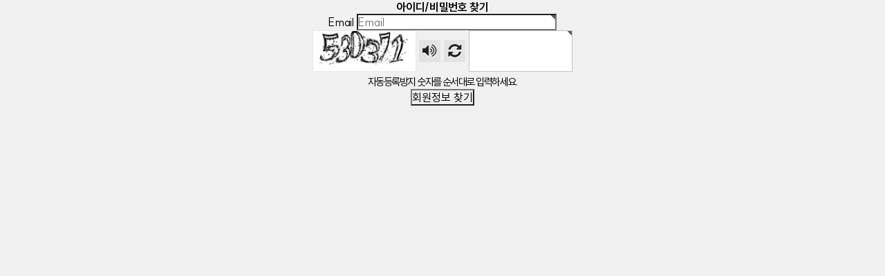

--- FILE ---
content_type: text/html; charset=utf-8
request_url: https://garbom.com/gwbbs/password_lost.php
body_size: 5359
content:
<!doctype html>
<html lang="ko">
<head>
<meta charset="utf-8">
<meta name="viewport" content="width=device-width,initial-scale=1.0,minimum-scale=0,maximum-scale=1.0,user-scalable=yes">
<meta name="HandheldFriendly" content="true">
<meta name="format-detection" content="telephone=no">
<meta name="naver-site-verification" content="7a34f9a16fb07fe8535611a97fe67d19ed5055c7"/>
<meta name="description" content="브랜드네임,CI,BI,패키지,카탈로그,리플렛,공간,인테리어,프랜차이즈 홍보물 주문시스템">
<meta property="og:type" content="website">
<meta property="og:title" content="가봄">  
<meta property="og:description" content="브랜드네임,CI,BI,패키지,카탈로그,리플렛,공간,인테리어,프랜차이즈 홍보물 주문시스템">
<meta property="og:image" content="https://garbom.com/data/member/design/design_2_16188815981366.png">
<meta property="og:image:width" content="100">
<meta property="og:image:height" content="55">
<meta property="og:url" content="https://garbom.com/">
<link rel="canonical" href="https://garbom.com/">

<title>회원정보 찾기 | 가봄</title>
<link rel="stylesheet" href="https://garbom.com/theme/mint/css/mobile.css?i=200506">
<!--[if lte IE 8]>
<script src="https://garbom.com/js/html5.js"></script>
<![endif]-->
<script>
// 자바스크립트에서 사용하는 전역변수 선언
var g5_url       = "https://garbom.com";
var g5_bbs_url   = "https://garbom.com/gwbbs";
var g5_is_member = "";
var g5_is_admin  = "";
var g5_is_mobile = "1";
var g5_bo_table  = "";
var g5_sca       = "";
var g5_editor    = "";
var g5_cookie_domain = "";
</script>
<script src="https://garbom.com/js/jquery-1.8.3.min.js"></script>
<script src="https://garbom.com/js/jquery.menu.js"></script>
<script src="https://garbom.com/js/common.js"></script>
<script src="https://garbom.com/js/wrest.js"></script>
<script src="https://garbom.com/js/modernizr.custom.70111.js"></script>
</head>
<body>

<link href="//maxcdn.bootstrapcdn.com/font-awesome/4.2.0/css/font-awesome.min.css" rel="stylesheet">




<style>
body {
	background-color: #f0f0f0;
}
.required, textarea.required {background:url('../img/wrest.gif') #fff top right no-repeat !important}
</style>

<!-- Modernizr JS -->
<script src="https://garbom.com/theme/mint/mobile/skin/member/animated/js/modernizr-2.6.2.min.js"></script>
<!-- FOR IE9 below -->
<!--[if lt IE 9]>
<script src="https://garbom.com/theme/mint/mobile/skin/member/animated/js/respond.min.js"></script>
<![endif]-->


<!-- 회원정보 찾기 시작 { -->
<div class="container">

			<!-- Start Sign In Form -->
			<form name="fpasswordlost" action="https://garbom.com/gwbbs/password_lost2.php" onsubmit="return fpasswordlost_submit(this);" method="post" autocomplete="off" class="mem-form animate-box" data-animate-effect="fadeIn">
				<h2>아이디/비밀번호 찾기</h2>
				<!--div class="form-group">
					<div class="alert alert-success" role="alert">Your email has been sent.</div>
				</div-->
				<div class="form-group">
					<label for="mb_email" class="sr-only">Email</label>
					<input type="email" class="form-control email required" name="mb_email" id="mb_email" required placeholder="Email" autocomplete="off">
				</div>
				<div class="form-group">
					
<script>var g5_captcha_url  = "https://garbom.com/plugin/kcaptcha";</script>
<script src="https://garbom.com/plugin/kcaptcha/kcaptcha.js"></script>
<fieldset id="captcha" class="captcha">
<legend><label for="captcha_key">자동등록방지</label></legend>
<img src="https://garbom.com/plugin/kcaptcha/img/dot.gif" alt="" id="captcha_img">
<button type="button" id="captcha_mp3"><span></span>숫자음성듣기</button>
<button type="button" id="captcha_reload"><span></span>새로고침</button><input type="text" name="captcha_key" id="captcha_key" required class="captcha_box required" size="6" maxlength="6">
<span id="captcha_info">자동등록방지 숫자를 순서대로 입력하세요.</span>
</fieldset>				</div>
				<div class="form-group">
				</div>
				<div class="form-group" style="text-align:center">
					<input type="submit" value="회원정보 찾기" class="btn btn-primary">
				</div>
			</form>
			<!-- END Sign In Form -->


	<div class="row" style="padding-top: 20px; clear: both;">
	</div>
</div>

<form name="form_temp" method="post">
<input type="hidden" name="agree" value="1">
<input type="hidden" name="agree2" value="1">
</form>
<!-- Placeholder -->
<script src="https://garbom.com/theme/mint/mobile/skin/member/animated/js/jquery.placeholder.min.js"></script>
<!-- Waypoints -->
<script src="https://garbom.com/theme/mint/mobile/skin/member/animated/js/jquery.waypoints.min.js"></script>
<!-- Main JS -->
<script src="https://garbom.com/theme/mint/mobile/skin/member/animated/js/main.js"></script>

<script>
function fpasswordlost_submit(f)
{
    if (!chk_captcha()) return false;

    return true;
}

function register_check(){

	var temp_form = document.form_temp;
	temp_form.action = g5_bbs_url+"/register_form.php";
	temp_form.submit();

}

$(function() {
    var sw = screen.width;
    var sh = screen.height;
    var cw = document.body.clientWidth;
    var ch = document.body.clientHeight;
    var top  = sh / 2 - ch / 2 - 100;
    var left = sw / 2 - cw / 2;
    moveTo(left, top);
});
</script>
<!-- } 회원정보 찾기 끝 -->

--- FILE ---
content_type: text/html; charset=utf-8
request_url: https://garbom.com/plugin/kcaptcha/kcaptcha_mp3.php
body_size: 63
content:
https://garbom.com/data/cache/kcaptcha-873423006_1768907108.mp3

--- FILE ---
content_type: text/css
request_url: https://garbom.com/theme/mint/css/mobile.css?i=200506
body_size: 162277
content:
@charset "utf-8";
@import url(//fonts.googleapis.com/earlyaccess/nanumgothiccoding.css);
@import url(http://fonts.googleapis.com/css?family=Ubuntu);
@import url('https://fonts.googleapis.com/css?family=Nunito');
@import url('https://fonts.googleapis.com/css2?family=Noto+Sans+KR:wght@100;300;400;500;700;900&display=swap');

@import url(https://cdn.jsdelivr.net/gh/sunn-us/SUIT/fonts/static/woff2/SUIT.css);
/*
@font-face { font-family: 'BinggraeTaom'; src: url('https://cdn.jsdelivr.net/gh/projectnoonnu/noonfonts_four@1.1/BinggraeTaomA1.woff') format('woff'); font-weight: normal; font-style: normal; }
@font-face { font-family: 'GoyangDeogyang'; src: url('https://cdn.jsdelivr.net/gh/projectnoonnu/noonfonts_one@1.0/GoyangDeogyang.woff') format('woff'); font-weight: normal; font-style: normal; }
@font-face { font-family: 'S-CoreDream-4Regular'; src: url('https://cdn.jsdelivr.net/gh/projectnoonnu/noonfonts_six@1.2/S-CoreDream-4Regular.woff') format('woff'); font-weight: normal; font-style: normal; }
@font-face { font-family: 'S-CoreDream-9Black'; src: url('https://cdn.jsdelivr.net/gh/projectnoonnu/noonfonts_six@1.2/S-CoreDream-9Black.woff') format('woff'); font-weight: normal; font-style: normal; }
@font-face { font-family: 'S-CoreDream-2ExtraLight'; src: url('https://cdn.jsdelivr.net/gh/projectnoonnu/noonfonts_six@1.2/S-CoreDream-2ExtraLight.woff') format('woff'); font-weight: normal;  font-style: normal;}
@font-face { font-family: 'S-CoreDream-6Bold'; src: url('https://cdn.jsdelivr.net/gh/projectnoonnu/noonfonts_six@1.2/S-CoreDream-6Bold.woff') format('woff'); font-weight: normal; font-style: normal;}
@font-face { font-family: 'S-CoreDream-7ExtraBold'; src: url('https://cdn.jsdelivr.net/gh/projectnoonnu/noonfonts_six@1.2/S-CoreDream-7ExtraBold.woff') format('woff'); font-weight: normal; font-style: normal;}
@font-face { font-family: 'TmonMonsori'; src: url('https://cdn.jsdelivr.net/gh/projectnoonnu/noonfonts_two@1.0/TmonMonsori.woff') format('woff'); font-weight: normal; font-style: normal;}
@font-face { font-family: 'S-CoreDream-8Heavy';  src: url('https://cdn.jsdelivr.net/gh/projectnoonnu/noonfonts_six@1.2/S-CoreDream-8Heavy.woff') format('woff');  font-weight: normal;  font-style: normal;}
*/
@import url(//fonts.googleapis.com/earlyaccess/nanumgothic.css);

@font-face {
    font-family: 'GmarketSansMedium';
    src: url('https://cdn.jsdelivr.net/gh/projectnoonnu/noonfonts_2001@1.1/GmarketSansMedium.woff') format('woff');
    font-weight: normal;
    font-style: normal;
}
@font-face {
    font-family: 'GmarketSansBold';
    src: url('https://cdn.jsdelivr.net/gh/projectnoonnu/noonfonts_2001@1.1/GmarketSansBold.woff') format('woff');
    font-weight: normal;
    font-style: normal;
}

.GmarketSansMedium {  font-family: 'GmarketSansMedium'; }
.GmarketSansBold {  font-family: 'GmarketSansBold'; }

.nanumgothic * {
 font-family: 'Nanum Gothic', sans-serif;
}

.nanumsquare { font-family: 'NanumSquare', sans-serif !important; }
.taom { font-family: 'BinggraeTaom', sans-serif !important; }
.goyang { font-family: 'GoyangDeogyang', sans-serif !important; }
.notosans { font-family: 'Noto Sans KR', sans-serif; }
.scoredream_el { font-family: 'S-CoreDream-2ExtraLight', sans-serif; }
.scoredream_r { font-family: 'S-CoreDream-4Regular', sans-serif; }
.scoredream_b { font-family: 'S-CoreDream-6Bold', sans-serif; }
.scoredream_eb { font-family: 'S-CoreDream-7ExtraBold', sans-serif; }
.scoredream_hvy { font-family: 'S-CoreDream-8Heavy', sans-serif; }
.scoredream_bl { font-family: 'S-CoreDream-9Black', sans-serif; }

.monsori { font-family: 'TmonMonsori', sans-serif; }


/* 초기화 */
html {overflow-y:scroll;height:100%;min-width:320px; scroll-behavior: smooth; }

body {margin:0;padding:0;height:100%;font-family:"suit", "Noto Sans KR", Noto Sans KR, sans-serif;}
html, h1, h2, h3, h4, h5, h6, form, fieldset, img {margin:0;padding:0;border:0}
h1, h2, h3, h4, h5, h6 {font-size:1em}
article, aside, details, figcaption, figure, footer, header, hgroup, menu, nav, section {display:block}
#hd ul, nav ul, #ft ul {margin:0;padding:0;list-style:none}
ul,li,ol{list-style:none;padding:0;margin:0}
legend {position:absolute;font-size:0;line-height:0;text-indent:-9999em;overflow:hidden}
label, input, button, select, img {vertical-align:middle}
input, button {margin:0;padding:0;font-size:1em}
button , input[type=submit]{cursor:pointer}
input[type=text], input[type=password], input[type=submit], input[type=image], button {font-size:1em;-webkit-appearance:none;}
textarea, select {font-size:1em;font-family:dotum}
textarea {border-radius:0;-webkit-appearance:none}
select {margin:0}
p {margin:0;padding:0;word-break:break-all}
hr {display:none}
pre {overflow-x:scroll;font-size:1.1em}
a:link, a:visited {text-decoration:none}
a:hover, a:focus, a:active {text-decoration:none}


/* 이미지 마우스 오버 */
.imgswap img:first-child {display:inline-block; }
.imgswap img:last-child {display:none; }
.imgswap:hover img:first-child {display:none;  animation:opacity_img_revers 1s }
.imgswap:hover img:last-child {display:inline-block;  animation:opacity_img 1s }
@keyframes opacity_img {
	0% {opacity: 0;}
	100% {opacity: 1;}
}
@keyframes opacity_img_revers {
	0% {opacity: 1;}
	100% {opacity: 0;}
}

.imghover img:hover {-webkit-filter: grayscale(80%); filter: grayscale(80%); }

.img_scale img:hover { animation:pingpong_img 0.4s forwards }
.img_scale img:not(:hover) { animation:pingpong_img_revers 0.4s forwards  }
@keyframes pingpong_img {
	0% {
		transform:scale(1);             /*  default */
		-webkit-transform:scale(1);  /*  크롬 */
		-moz-transform:scale(1);     /* FireFox */
		-o-transform:scale(1);        /* Opera */
	}
	100% {
		transform:scale(1.05);             /*  default */
		-webkit-transform:scale(1.05);  /*  크롬 */
		-moz-transform:scale(1.05);     /* FireFox */
		-o-transform:scale(1.05);        /* Opera */
	}
}
@keyframes pingpong_img_revers {
	0% {
		transform:scale(1.05);             /*  default */
		-webkit-transform:scale(1.05);  /*  크롬 */
		-moz-transform:scale(1.05);     /* FireFox */
		-o-transform:scale(1.05);        /* Opera */
	}
	100% {
		transform:scale(1);             /*  default */
		-webkit-transform:scale(1);  /*  크롬 */
		-moz-transform:scale(1);     /* FireFox */
		-o-transform:scale(1);        /* Opera */
	}
}

.text_enter:hover { animation:text_enter_event 0.7s forwards }
/*.text_enter:not(:hover) { animation:text_enter_event_revers 0.4s forwards  }*/
@keyframes text_enter_event {
	0% {opacity: 1;}
	50% {opacity: 0.6;}
	100% {opacity: 1;}
}
@keyframes text_enter_event_revers {
	0% {opacity: 1;}
	50% {opacity: 0.6;}
	100% {opacity: 1;}
}


/* 팝업레이어 */
#hd_pop {z-index:1000;position:relative;margin:0 auto;width:100%;height:0px}
#hd_pop h2 {position:absolute;font-size:0;text-indent:-9999em;line-height:0;overflow:hidden}
.hd_pops {position:absolute;border:1px solid #e9e9e9;background:#fff;}
.hd_pops_con {max-width:100% !important;overflow:auto}
.hd_pops_footer {padding:10px 0;background:#000;color:#fff;text-align:right}
.hd_pops_footer button {margin-right:5px;padding:5px 10px;border:0;background:#393939;color:#fff}

/* 상단 레이아웃 */
#hd {width:100%;background:#fff;position:relative;}
#hd #hd_wr{max-width:1000px;margin:0 auto;width:100%;position:relative;}
#hd:after {display:block;visibility:hidden;clear:both;content:""}
#hd_h1 {position:absolute;font-size:0;text-indent:-9999em;line-height:0;overflow:hidden}

#logo {text-align:left;height:50px;}
#logo a{margin-top:0px;display:inline-block}
#hd_sch_open{display:none}
#hd_sch {text-align:center;}
#hd_sch h2 {position:absolute;font-size:0;text-indent:-9999em;line-height:0;overflow:hidden}
#hd_sch form {position:relative;background:#ececec;border-radius:0px}
#hd_sch form:after {display:block;visibility:hidden;clear:both;content:""}
#hd_sch #sch_stx {width:127px;padding-left:10px;border:0;background:none;height:35px !important;line-height:35px !important;vertical-align:middle;}
#hd_sch #sch_submit {margin:0;padding:0 ;height:35px !important;line-height:35px !important;border:0;background:#dfdfdf;border-radius:0 5px 5px 0  ;color:#fff;vertical-align:middle;cursor:pointer;width:40px}
#hd_sch #sch_submit:hover, #hd_sch #sch_submit:focus{background:#00c6b2;transition: 0.8s;-webkit-transition: 0.8s;-moz-transition: 0.8s;-ms-transition: 0.8s;-o-transition: 0.8s;}
#sch_stc_label{position:absolute;top:0;left:10px;height:35px !important;line-height:35px !important;color:#666}

#hd_nb {clear:both;background:#ecf0f7;text-align:center}
#hd_nb li {display:inline-block}
#hd_nb li:nth-last-of-type(1) {border-right:0 !important}
#hd_nb a {display:inline-block;padding:10px 7px;text-decoration:none}

.h_button1 { font-family: 'Noto Sans KR', sans-serif; border:1px solid #ea5404; background:none; width:300px; height: 100px;  display: table-cell; vertical-align:middle; text-align:center; line-height:23px; cursor:pointer; } /*버튼*/
.h_button1 .t1 { font-size:15px; font-weight:500; color:#ea5404; }
.h_button1 .t2 { font-size:15px; font-weight:500; color:#ea5404; }
.h_button1 .t3 { font-size:15px; font-weight:500; color:#2e2e2e; }
.h_button1:hover { border:1px solid #ea5404; background:#ea5404; transition: background 0.3s;} /*버튼*/
.h_button1:hover .t1 { font-size:15px; font-weight:500; color:#fff; }
.h_button1:hover .t2 { font-size:15px; font-weight:700; color:#fff; }
.h_button1:hover .t3 { font-size:15px; font-weight:500; color:#fff; }

.h_button2 { font-family: 'Noto Sans KR', sans-serif; border:1px solid #007eff; background:none; width:300px; height: 100px;  display: table-cell; vertical-align:middle; text-align:center; line-height:23px; cursor:pointer; } /*버튼*/
.h_button2 .t1 { font-size:15px; font-weight:500; color:#007eff; }
.h_button2 .t2 { font-size:15px; font-weight:500; color:#007eff; }
.h_button2 .t3 { font-size:15px; font-weight:500; color:#2e2e2e; }
.h_button2:hover { border:1px solid #007eff; background:#007eff; transition: background 0.3s;} /*버튼*/
.h_button2:hover .t1 { font-size:15px; font-weight:500; color:#fff; }
.h_button2:hover .t2 { font-size:15px; font-weight:700; color:#fff; }
.h_button2:hover .t3 { font-size:15px; font-weight:500; color:#fff; }

.h_button1_hover { font-family: 'Noto Sans KR', sans-serif; border:1px solid #ea5404; background:#ea5404; width:280px; height: 100px;  display: table-cell; vertical-align:middle; text-align:center; line-height:23px; cursor:pointer; } /*버튼*/
.h_button1_hover .t1 { font-size:15px; font-weight:500; color:#fff; }
.h_button1_hover .t2 { font-size:15px; font-weight:700; color:#fff; }
.h_button1_hover .t3 { font-size:15px; font-weight:500; color:#fff; }

.h_button2_hover { font-family: 'Noto Sans KR', sans-serif; border:1px solid #007eff; background:#007eff; width:280px; height: 100px;  display: table-cell; vertical-align:middle; text-align:center; line-height:23px; cursor:pointer; } /*버튼*/
.h_button2_hover .t1 { font-size:15px; font-weight:500; color:#fff; }
.h_button2_hover .t2 { font-size:15px; font-weight:700; color:#fff; }
.h_button2_hover .t3 { font-size:15px; font-weight:500; color:#fff; }

/* 공통 스타일 */
.fs085 {font-size:0.85em;}

/* 스타일 가이드 */
.main_modal_popup {background:rgba(0,0,0,0.6);width:100%;height:100vh; }

.fw300 { font-weight:300; }
.fw400 { font-weight:400; }
.fw500 { font-weight:500; }
.fw600 { font-weight:600; }
.fw700 { font-weight:700; }
.fw800 { font-weight:800; }
.fw900 { font-weight:900; }

.heading1 {font-size:50px; line-height:70px;  } /* 72*/
.heading2 {font-size:64px; }
.heading3 {font-size:48px; }
.heading4 {font-size:40px; }
.heading5 {font-size:40px; }
.heading6 {font-size:32px; }
.heading7 {font-size:24px; }
.heading8 {font-size:32px; }
.heading9 {font-size:40px; }
.heading10 {font-size:32px}

.subtitle1 {font-size:24px; }
.subtitle2 {font-size:20px;  }

.body1 {font-size:24px;  }
.body2 {font-size:20px; }
.body3 {font-size:16px; }
.body4 {font-size:16px; }
.body5 {font-size:16px; }

.caption1 {font-size:13px;  }
.caption2 {font-size:16px;  }

.main_color0 {color:#000000;}
.main_color1 {color:#161616;}
.main_color2 {color:#fff;}
.main_color3 {color:#a7a7a7;}
.main_color4 {color:#22BBC7;}

.sub_color1 {color:#334A64;}
.sub_color2 {color:#003B7E;}
.sub_color3 {color:#00A7FF;}
.sub_color4 {color:#727272;}

.button_normal {width:100%;max-width:232px;height:64px;line-height:64px;background:#0092DF;color:#fff;font-size:20px;font-weight:500;text-align:center; cursor:pointer; transition: background 0.3s; } /*main_color2*/
.button_normal:hover {background:#00A7FF;} /*sub_color3*/

.button_normal2 {width:100%;max-width:232px;height:64px;line-height:64px;background:#E8E8E8;color:#00A7FF;font-size:20px;font-weight:500;text-align:center; transition: background 0.3s;} /*sub_color4*/
.button_normal2:hover {background:#fff;} /*main_color1*/

.button_normal3 {margin:0 auto; width:100%;max-width:232px;height:64px;line-height:64px;background:#a7a7a7;color:#fff;font-size:20px;font-weight:400;text-align:center; cursor:pointer; transition: background 0.3s;} /* 배경 투명 */
.button_normal3:hover {background:#161616;} /*main_color1*/

.button_normal4 {color:#a4a4a4;font-size:20px;font-weight:500;text-align:center; cursor:pointer; transition: color 0.3s; } /*main_color2*/
.button_normal4:hover {color:#161616; border-bottom:0px solid #00A7FF;} /*sub_color3*/
.button_normal4_avtive {color:#161616; border-bottom:0px solid #00A7FF; font-size:20px;font-weight:500;text-align:center; cursor:pointer; }

.button_normal5 {color:#fff;font-size:16px;font-weight:200;text-align:center; cursor:pointer; border-bottom:0px; transition: color 0.3s; } /*main_color2*/
.button_normal5:hover {color:#00A7FF; border-bottom:1px solid #00A7FF;} /*sub_color3*/
.button_normal5_avtive {color:#00A7FF; border-bottom:1px solid #00A7FF; font-size:16px;font-weight:200;text-align:center; cursor:pointer; }

.button_normal_submit {color:#fff;background:#161616;ont-size:20px;font-weight:500;text-align:center; cursor:pointer; transition: color 0.3s; } /*main_color2*/
.button_normal_submit:hover {color:#ffff; background:#a7a7a7; border-bottom:0px solid #00A7FF;} /*sub_color3*/

.button_close {width:100%;max-width:264px;height:64px;line-height:64px;background:#001E40;color:#fff;font-size:20px;font-weight:500;text-align:center; cursor:pointer;}
.button_close:hover {background:#fff;color:#001E40;} 

.button_close2 {width:100%;max-width:264px;height:64px;line-height:64px;background:#001E40;color:#fff;font-size:20px;font-weight:500;text-align:center; cursor:pointer;}
.button_close2:hover {background:#0092DF;color:#fff;} 

.button_bar_puls {width:100%;max-width:314px;height:64px;line-height:64px;border-bottom:1px solid rgba(255,255,255,0.4);color:#fff;font-size:20px;font-weight:400;text-align:left; cursor:pointer; transition: color 0.3s;} 
.button_bar_puls:hover {border-bottom:1px solid #0092DF; color:#0092DF;font-weight:500;} 
.button_bar_puls .name {float:left; width:80%; margin-left:20px; white-space: nowrap; overflow: hidden; text-overflow: ellipsis; cursor:pointer; }
.button_bar_puls .plus {float:right; width:10%;  font-weight:100; font-size:37px; text-align:right; white-space: nowrap; overflow: hidden; text-overflow: ellipsis; cursor:pointer; }
.button_bar_puls_avtive {width:100%;max-width:314px;height:64px;line-height:64px;border-bottom:1px solid #0092df;color:#0092df;font-size:20px;font-weight:400;text-align:left; cursor:pointer;} 
.button_bar_puls_avtive .name {float:left; width:80%; margin-left:20px; white-space: nowrap; overflow: hidden; text-overflow: ellipsis; cursor:pointer; }
.button_bar_puls_avtive .plus {float:right; width:10%;  font-weight:100; font-size:37px; text-align:right; white-space: nowrap; overflow: hidden; text-overflow: ellipsis; cursor:pointer; }

.button_bar_puls1 {width:100%;max-width:314px;height:64px;line-height:64px;border-bottom:0px solid rgba(255,255,255,0.4);color:#fff;font-size:24px;font-weight:200;text-align:left; cursor:pointer; transition: color 0.3s;} 
.button_bar_puls1:hover {border-bottom:1px solid #0092DF; color:#0092DF;font-weight:200;} 
.button_bar_puls1 .name {float:left; width:80%; margin-left:20px; white-space: nowrap; overflow: hidden; text-overflow: ellipsis; cursor:pointer; }
.button_bar_puls1 .plus {float:right; width:10%;  font-weight:100; font-size:37px; text-align:right; white-space: nowrap; overflow: hidden; text-overflow: ellipsis; cursor:pointer; }
.button_bar_puls1_avtive {width:100%;max-width:314px;height:64px;line-height:64px;border-bottom:1px solid #0092df;color:#0092df;font-size:20px;font-weight:400;text-align:left; cursor:pointer;} 
.button_bar_puls1_avtive .name {float:left; width:80%; margin-left:20px; white-space: nowrap; overflow: hidden; text-overflow: ellipsis; cursor:pointer; }
.button_bar_puls1_avtive .plus {float:right; width:10%;  font-weight:100; font-size:37px; text-align:right; white-space: nowrap; overflow: hidden; text-overflow: ellipsis; cursor:pointer; }

.button_bar_puls2 {width:100%;max-width:314px;height:64px;line-height:64px;border-bottom:1px solid rgba(255,255,255,0.4);color:#fff;font-size:20px;font-weight:400;text-align:left; cursor:pointer; transition: opacity 0.3s; opacity: 0.4;} 
.button_bar_puls2:hover {border-bottom:1px solid #fff; color:#fff;font-weight:500;  opacity: 1;} 
.button_bar_puls2 .name {float:left; width:80%; margin-left:20px; white-space: nowrap; overflow: hidden; text-overflow: ellipsis; cursor:pointer; }
.button_bar_puls2 .plus {float:right; width:10%;  font-weight:100; font-size:37px; text-align:right; white-space: nowrap; overflow: hidden; text-overflow: ellipsis; cursor:pointer; }
.button_bar_puls2_avtive {width:100%;max-width:314px;height:64px;line-height:64px;border-bottom:1px solid #fff;color:#fff;font-size:20px;font-weight:400;text-align:left; cursor:pointer;} 
.button_bar_puls2_avtive .name {float:left; width:80%; margin-left:20px; white-space: nowrap; overflow: hidden; text-overflow: ellipsis; cursor:pointer; }
.button_bar_puls2_avtive .plus {float:right;width:10%;  font-weight:100; font-size:37px; text-align:right; white-space: nowrap; overflow: hidden; text-overflow: ellipsis; cursor:pointer; }

.button_bar_puls3 {width:100%;max-width:1640px;height:64px;line-height:64px;border-bottom:1px solid rgba(255,255,255,0.4); color:#fff;font-size:20px;font-weight:400;text-align:left; cursor:pointer;  transition: color 0.3s; } 
.button_bar_puls3:hover {border-bottom:1px solid #0092DF; color:#0092DF; font-weight:500;  ;} 
.button_bar_puls3 .name {float:left; width:75%; margin-left:20px; white-space: nowrap; overflow: hidden; text-overflow: ellipsis; cursor:pointer; }
.button_bar_puls3 .plus {float:right; width:10%;  font-weight:100; font-size:37px; text-align:right; white-space: nowrap; overflow: hidden; text-overflow: ellipsis; cursor:pointer; }
.button_bar_puls3_avtive {width:100%;max-width:1640px;height:64px;line-height:64px;border-bottom:1px solid #0092DF;color:#0092DF;font-size:20px;font-weight:400;text-align:left; cursor:pointer;} 
.button_bar_puls3_avtive .name {float:left; width:75%; margin-left:20px; white-space: nowrap; overflow: hidden; text-overflow: ellipsis; cursor:pointer; }
.button_bar_puls3_avtive .plus {float:right; width:10%;  font-weight:100; font-size:37px; text-align:right; white-space: nowrap; overflow: hidden; text-overflow: ellipsis; cursor:pointer; }

.button_bar_puls4 {width:100%;max-width:1640px;height:64px;line-height:64px;border:1px solid rgba(255,255,255,0.4); color:#fff;font-size:20px;font-weight:400;text-align:left; cursor:pointer;  transition: color 0.3s; } 
.button_bar_puls4:hover {border:1px solid #0092DF; color:#0092DF; font-weight:500;  ;} 
.button_bar_puls4 .name {float:left; width:75%; margin-left:20px; white-space: nowrap; overflow: hidden; text-overflow: ellipsis; cursor:pointer; }
.button_bar_puls4 .plus {float:right; width:10%;  font-weight:100; font-size:37px; text-align:right; margin-right:20px; white-space: nowrap; overflow: hidden; text-overflow: ellipsis; cursor:pointer; }
.button_bar_puls4_avtive {width:100%;max-width:1640px;height:64px;line-height:64px;border:1px solid #0092DF;color:#0092DF;font-size:20px;font-weight:400;text-align:left; cursor:pointer;} 
.button_bar_puls4_avtive .name {float:left; width:75%; margin-left:20px; white-space: nowrap; overflow: hidden; text-overflow: ellipsis; cursor:pointer; }
.button_bar_puls4_avtive .plus {float:right;width:10%;  font-weight:100; font-size:37px; text-align:right; margin-right:20px; white-space: nowrap; overflow: hidden; text-overflow: ellipsis; cursor:pointer; }

.button_bar_puls5 {width:100%;max-width:1640px;height:64px;line-height:64px;border:1px solid rgba(255,255,255,0.4); color:#fff;font-size:20px;font-weight:400;text-align:left; cursor:pointer;  transition: color 0.3s;  } 
.button_bar_puls5:hover {border:1px solid #0092DF; color:#0092DF; font-weight:500;  ;} 
.button_bar_puls5 .name {float:left; width:75%; margin-left:20px; white-space: nowrap; overflow: hidden; text-overflow: ellipsis; cursor:pointer; }
.button_bar_puls5 .plus {float:right; width:10%;  font-weight:100; font-size:37px; text-align:right; margin-right:20px; white-space: nowrap; overflow: hidden; text-overflow: ellipsis; cursor:pointer; }
.button_bar_puls5_avtive {width:100%;max-width:1640px;height:64px;line-height:64px;border:1px solid #0092DF;color:#0092DF;font-size:20px;font-weight:400;text-align:left; cursor:pointer;} 
.button_bar_puls5_avtive .name {float:left; width:75%; margin-left:20px; white-space: nowrap; overflow: hidden; text-overflow: ellipsis; cursor:pointer; }
.button_bar_puls5_avtive .plus {float:right; width:10%;  font-weight:100; font-size:37px; text-align:right; margin-right:20px; white-space: nowrap; overflow: hidden; text-overflow: ellipsis; cursor:pointer; }


.button_box_puls {width:100%;max-width:664px;height:80px;line-height:80px;background:none;border:1px solid rgba(255,255,255,0.4);color:#fff;font-size:20px;font-weight:500;text-align:left; cursor:pointer; } 
.button_box_puls:hover {background:#0092DF;border-bottom:1px solid #0092DF;} 

.button_box_puls2 {width:100%;height:80px;line-height:80px;background:#003b7e;color:#fff;font-size:20px;font-weight:500;text-align:left; cursor:pointer; transition: background 0.3s;} 
.button_box_puls2:hover {background:#006de8;} 
.button_box_puls2 .name {float:left; width:75%; margin-left:20px; white-space: nowrap; overflow: hidden; text-overflow: ellipsis; cursor:pointer; }
.button_box_puls2 .plus {float:right; width:10%;  font-weight:100; font-size:37px; text-align:right; margin-right:20px; white-space: nowrap; overflow: hidden; text-overflow: ellipsis; cursor:pointer; }

.button_box_download {width:100%;max-width:432px;height:80px;line-height:80px;background:#0092df;color:#fff;font-size:20px;font-weight:500;text-align:left; cursor:pointer; transition: background 0.3s;} 
.button_box_download:hover {background:#00a7ff;} 	

.button_box_download2 {width:100%;height:80px;line-height:80px;background:#0092df;color:#fff;font-size:20px;font-weight:500;text-align:left; cursor:pointer; transition: background 0.3s;} 
.button_box_download2:hover {background:#00a7ff;} 
.button_box_download2 .name {float:left; width:75%; margin-left:20px; white-space: nowrap; overflow: hidden; text-overflow: ellipsis; cursor:pointer; }
.button_box_download2 .plus {float:right; width:10%;  font-weight:100; font-size:37px; text-align:right; margin-right:20px; white-space: nowrap; overflow: hidden; text-overflow: ellipsis; cursor:pointer; }

.button_submenu {font-size:16px; font-weight:300; color:#fff; transition: opacity 0.3s; opacity: 0.4; text-align:left; margin:15px 0; }
.button_submenu:hover {opacity: 1;}



/* 스타일 가이드 끝 */



/***************************************************************/
/* 스타일 작업 시작 */
body { background:transparent; letter-spacing: -0.02em; }
body, html {width: 100%;}
#wrap {background: transparent; text-align: center; }
*, *:after, *:before {box-sizing: border-box; padding:0; margin:0;}
img { display:inline-block; font-size: 0;}
/* header, .main_silde {width: 100%;} */
a {text-decoration: none; color:#1b1b1b;}
a:hover { color:#3fbbb6;}
input, select, textarea {font-family: 'suit', 'noto sans KR', sans-serif;}

/* header 메뉴 */
header {z-index: 15; width: 100%; margin: 0 auto; flex-wrap: wrap; display:flex;justify-content: center;align-items: center;position:fixed; height: 110px; padding-top: 20px; }
/*240426 수정*/
header h1 {z-index: 12; height: 2.5em; flex-basis: content;text-align: left;} 
/*240426 수정완료*/
header h1 img { max-height: 100%; filter: brightness(0) grayscale(1) invert(1); }
header h1 .menu-black { display:none;}
header h1 a { display: inline-block; height:100%;}
header .box_inner { z-index:4; position: relative;display:flex; width: 100%; height: 100%; padding:0 5em; justify-content:  space-between; align-items: center;}
header:not(.menu-scroll) .nav_wrap { display: none;}
.menu-scroll h1 img { filter:none; }

.nav_head a { display:block; font-size: 1.4em; font-weight: 800; padding:0.4em 1.7em; border-radius: 3em;}

header .nav-head { width: 40px; position: relative;}
header .view-nav {z-index:1; position: absolute;   top: -20px;  right: 0px;  width: 40px;  height: 40px;  display: block; }  
header .view-nav span {  position: absolute;   top: -9999px;    left: -9999px; }
header .view-nav i {  position: absolute; right: 10%; display: block; width: 80%; height: 4px; background-color: #fff; -webkit-transition: all 0.3s ease-in-out; transition: all 0.3s ease-in-out; }
header .view-nav i:nth-child(1) {   top: 8px; }
header .view-nav i:nth-child(2) {   top: 25px; width: 45%;  }
header .view-nav:hover i:nth-child(2) {width: 80%; }
header .view-nav.open {-webkit-transform: rotate(45deg);transform: rotate(45deg); }
header .view-nav.open i {width: 30px;height: 3px; }
header .view-nav.open i:nth-child(1) {top: 50%;left: 0; }
header .view-nav.open i:nth-child(2) {top: 50%;left: 0;-webkit-transform: rotate(90deg);transform: rotate(90deg); }
/* header .view-nav.open:hover i:nth-child(2) {width: 30px; } */

#nav { display:none; width:100%; position: fixed; left: 0; top:0; width:100%; height:100%;  }
.nav-box {padding: 0% 5%; display:table;  width:100%; max-width: 47em; top:18%; right:0; position: absolute; z-index:2; }
.nav-md { width:100%; vertical-align: middle;}
.nav-md li a { font-weight:900; font-size: 4.7em; display:block; text-align: left; color:#fff; opacity: 0.1; line-height: 1.25em; transition: opacity 0.3s;}
.nav-md li a:hover { opacity: 1;}
.nav-fb { width:100%; text-align: left;  font-style: normal; display:block; padding-top: 3em; color:#fff;}
.nav-fb address { font-style:normal; padding-bottom: 1.4em; }
.nav-fb li{padding-top: 0.4em;}
.nav-fb span { display:inline-block; padding-right:1em;}
#nav .nav-bg { position: absolute; background:#000; right:0; top:0; width:100%; max-width: 47em; height:100%;}

.menu-scroll h1 img {  filter: none; }
.menu-scroll .view-nav i { background-color: #000; }

/* 240426 */
/* 모바일메뉴보기 버튼 */
.menu_view {display:none; position:absolute; top:0px;right:10px; width: 60px; height: 60px; z-index: 5;}
.menu_view a { position: relative; display: block; font-size:0;width: 100%; height: 100%;}
.menu_view a:after { width:55%; height:55%; line-height: 1em; position:absolute; left:50%; top:50%; transform: translate(-50%, -50%); content:'';color:#fff; font-size: 4rem;  z-index:6; background-size: contain; background-repeat: no-repeat; background-position: center center; background-image: url("data:image/svg+xml,%3Csvg xmlns='http://www.w3.org/2000/svg' xmlns:xlink='http://www.w3.org/1999/xlink' width='64px' height='49px'%3E%3Cpath fill-rule='evenodd' fill='rgb(255, 255, 255)' d='M-0.000,48.998 L-0.000,45.000 L64.000,45.000 L64.000,48.998 L-0.000,48.998 ZM-0.000,21.999 L64.000,21.999 L64.000,25.999 L-0.000,25.999 L-0.000,21.999 ZM-0.000,-0.002 L64.000,-0.002 L64.000,3.999 L-0.000,3.999 L-0.000,-0.002 Z'/%3E%3C/svg%3E");}

/*모바일용메뉴*/
.nav_md {display: none!important;width: 100%; height: 100%; top:0; right:0; position: fixed; z-index: 11; background:rgba(0,0,0,0.5);} 
.nav_md_wrap { position:absolute; right:0; background:#fff; height: 100%; width: 100%; /* max-width: 570px;  */}
.nav_md_wrap ul { padding: 3em 1.5em 0em 1.5em;}
.nav_md_wrap a { font-size: 1.15em; text-align: left; padding-left: 1em; position: relative; display:block; padding: 0.7em 25px; }
.nav_md_wrap span:before { content:''; left:0; top:50%; transform: translateY(-50%); border-radius: 20px; display:block; width:9px; height:9px; position: absolute; background:transparent; border:1px solid #888686;}
.nav_md_wrap span { letter-spacing: -0.05em; font-weight: 700; text-align: left;}
.nav_md_wrap a:hover span { color:#1b1b1b; font-weight:900;}
.nav_md_wrap a.active, .nav_md_wrap a:hover {  opacity: 1; }
.nav_md_wrap a.active span:before, .nav_md_wrap a:hover span:before{ border-color:#100d0d; background:#100d0d;}
.nav_head_md { padding: 0 20px 0 25px; display:flex; justify-content: flex-start; align-items: center; text-align: left; height:65px;/*  border-bottom:1px solid #d3d1d0; */}
.nav_md .close { margin-left:auto; }
.nav_md .close { position:relative; width: 40px; height: 50px; z-index: 11;}
.nav_md .close a { position: relative; display: block; font-size:0;width: 100%; height: 100%;}
.nav_md .close a:after {transform: translate(-50%, -50%); top: 50%;  left:50%; position:absolute; content:'\2715'; font-weight: 100; font-size: 2.5rem; z-index:6}
/* 240426 완료 */

.container {background: transparent;  margin: 0 auto; text-align: center;}

/*서브상단 뒷배경*/
.snb-bg { height: 47em; position: relative;}
.snb-bg .ls-slide-backgrounds { position:absolute; left:0; top:0; width: 100%; height:100%; overflow:hidden;}
.snb-bg .ls-slide-backgrounds img {object-fit: cover; height: 122%; width: 100%; object-position: center top;}
.snb-bg .box_inner { height: 100%; clear: both; position: relative; text-align: center; margin:0 auto; max-width: 1685px; padding-left:20px; padding-right:20px;}
.snb-bg .ls-slide-texts { text-align: center; width: 100%;  position:absolute; left:50%; top:50%; transform: translate( -50%, -50%); padding-left:20px; padding-right:20px;}
.snb-bg .ls-slide-texts .ls-info { font-size:1.2em; font-weight:600;}
.snb-bg .ls-slide-texts .ls-head { font-size: 3.3em; letter-spacing: -0.03em; padding-bottom:0.3em; font-weight: 900;}

.snb { width: 100%;  position: relative ; z-index:3;}
.snb .snb-in {  position: relative; z-index:3; width:100%; height:100%; margin:0 auto; max-width: 1560px; padding-left:20px; padding-right:20px; }
.snb ul { font-size: 1.05em;  padding-top: 2.5em;  position: relative; display: flex; justify-content: center; align-items: center; height:100%; width: 100%; }
.snb li {min-width: 8em; position: relative; height:100%;}    
/* .snb li:before { content:''; position: absolute; left:0; top:50%; transform: translateY(-50%); height:1em; width:2px; background:#aaaaaa}
.snb li:last-of-type:after { content:''; position: absolute; right:0; top:50%; transform: translateY(-50%); height:1em; width:2px; background:#aaaaaa} */
.snb li a { display:block; height:100%; position: relative;  color:#aaaaaa; letter-spacing: -0.03em; }
.snb li a>span { display:flex; align-items: center; justify-content: center;  height:100%; position: relative;}
.snb li a span span { display:inline-block; }
.snb li a:hover span:after, .snb li a.active span:after { z-index:4; left:50%; transform: translateX(-50%); text-align: center; font-size: 1.2em; line-height: 1.2em; position: absolute; bottom:-1.1em; width:80%; height:0.1em; content:''; background:#000;}
.snb li a.active, .snb li a:hover {color:#000; font-weight:600; }

.snb-color-01 { background:#000;}
.snb-color-01 li a.active, .snb-color-01 li a.active  {color:#fff; }

.snb-md { z-index: 8; position: relative; height: 40px; margin-left:20px; margin-right:20px; font-size:1.05em; }
.snb_list {  z-index:9; right:0px; top:40px; width: 100%; position: absolute; background:rgba(255,255,255,0.9); }
.snb-md .snb_list ul { border:1px solid rgba(160,160,160,0.5); border-top:0; }
.snb-md li { width: 100%;}
.snb-md li a { line-height:1.6; text-align: center; color:#959595; border-top:1px solid rgba(160,160,160,0.5); position: relative; display: block; padding: 12px }
.snb-md li a:hover, .snb-md li a.active { background:rgba(232,232,232,0.5); color:#ed2124} 
.snb-md i { font-size:0;font-style: normal; height:100%; display:block; width: 40px; position: absolute; right: 5px; top:0;}
.snb-md i:after { z-index:4;position: absolute; color:#ed2124; top:50%; left:50%; content:'\25E2'; font-size:0.9rem; font-weight: 300; }
.snb-md .snb_view:after { transform: translate(-59%, -65%) rotate( 45deg )}
.snb-md .snb-close:after { transform: translate(-57%, -35%) rotate( -135deg )}
.snb-md li:last-of-type a:after { display: none;}
.snb-md .sel-menu { overflow:hidden; background:#fff;border-top-left-radius: 0.7em; border-top-right-radius: 0.7em; position: relative; display:flex; justify-content: center; align-items: center; text-align: left; height: 100%; }
.snb-md .sel-menu h2 { padding-left:20px; width: 56%;}
.snb-md .sel-menu a {display: block; height:100%;}
.snb-md .sel-menu a span { color:#ed2124; display:flex; justify-content: center; align-items: center; height:100%; }

.co-location { color:#9f9f9f; font-size: 0.6em; text-align: left;}

/*메인 슬라이드 내용*/
.main_silde { height: 965px;}
.main_silde .box_inner { margin:0 auto; max-width: 1757px;height: 900px; position: relative; }
.main_silde .sildeBtn {position:absolute; bottom: 0px;}

/*메인 슬라이드 버튼*/
.sildeBtn { display: flex; justify-content: center;align-items: center; clear: both; width: 100%;}
.sildeBtn span { border:1px solid #035fff; display: inline-block; margin: 0 6px;background: #fff; font-size:0; border-radius: 9px; height:18px; width: 18px;}
.sildeBtn span.active { background:#035fff; }

.sub-menu { margin:0; margin-top:0!important; width: 100%;position: relative ; }
.sub-menu ul { display: flex; justify-content:center; align-items: center; height: 115px;}
.sub-menu li { display: inline-block; flex: 1 1 290px; width: 290px; max-width: 290px;}
.sub-menu li a { border:1px solid #0b3775;  color:#0b3775;font-size: 0.8em; display: block; padding: 20px 0 20px 0; background:#fff;}
.sub-menu li a.active,  .sub-menu li a:hover{ background:#0b3775; color:#fff;}
.sub-menu li a { border-right:0;}
.sub-menu li:last-of-type a { border-right:1px solid #0b3775;}

.clearfix { clear: both}
.vr-center { width: 100%; text-align:center;position:absolute; left:50%; top:50%; transform: translate( -50%, -50%); }

.head-line .text { padding-bottom: 150px;color:#0b3775; font-size: 3rem; position: relative; font-weight: 600; letter-spacing: -0.5px;}
.head-line .text:after { z-index:5;content:''; width: 1px; height: 65px; position: absolute; left:50%; top: 100px;transform: translate(-50%, 0); background:#000; } 

sup { font-size: 0.5em;}

.bgc-01 { background-color:#3fbbb6;}
.bgc-02 { background-color:#90c31f;}
.bgc-03 { background-color:#8edf02;}
.bgc-04 { background-color:#2478ad;}
.bgc-05 { background-color:#595757;}
.bgc-06 { background-color:#90c31f;}
.bgc-07 { background-color:#000000;}
.bgc-08 { background-color:#fff;}
.fc-01 { color:#3fbbb6}
.fc-02 { color:#333d59}
.fc-03 { color:#8e754d;}
.fc-04 { color:#d20000}
.fc-05 { color:#acacac}
.fn-01 { font-family: 'Play', 'Noto Sans KR', sans-serif!important; font-weight:700; }
.fn-02 { font-family: 'GmarketSansBold', 'Noto Sans KR', sans-serif!important; }
.fs-01 { font-weight: 300;}

/*푸터*/
footer { background:#1b1b1b;position: relative; width: 100%;  word-break: keep-all; }
footer .box-inner {margin:0 auto;  width: 100%; max-width: 1320px; padding: 6em 20px; position: relative;}
footer .footer {position: relative; width:100%; height: 100%; text-align: left; display:flex;  justify-content: space-between; align-items: flex-start; }
footer .head-box {width: 33%; }
footer .head-box a { height:100%; display:block;}
footer .logo { line-height: 1.4em; text-align: left; height: 5em;}
footer .logo img {height: 100%; width: auto; }
footer .logo h1 { display:block; height:100%;}
footer .col-box-in { text-align: left; width:67%;   }
footer .col-box p { color:#e5e5e5; display:block; padding-bottom: 0.4em;}
footer .col-box>strong { display:block; font-size: 1.2em; font-weight:800; padding-bottom: 0.7em;}
footer .col-box .ls-phone { font-size: 3em; font-weight: 800; padding-bottom: 0.8em;}
footer .copy a { color:#a0a0a0; font-weight: 800;}
footer .copy b { padding-right: 2em;}
footer .copy { padding-top:3.5em; color:#a0a0a0;}
/* footer .copy { width:50%; text-align: right;  word-break: keep-all;} */


/* sns + top */
.page-top {    z-index: 4; position: fixed;    right: 20px;    bottom: 7em;    height: 3.6em;   width: 3.6em;}
.page-top a {    font-size: 0;  border: 1px solid #c6c9ce;  font-weight: 600;  position: relative;    color: #fff;  line-height:1;  display: block;    width: 100%;    height: 100%;    background: #1b1b1b;    border-radius: 5rem;}
.page-top a:after { content: ''; font-size: 1rem; width:56%; height:56%;  position: absolute;    left: 50%;    top: 47%;    transform: translate(-50%, -50%); background-size: contain; background-position: center center; background-repeat: no-repeat; background-image: url("data:image/svg+xml,%3Csvg xmlns='http://www.w3.org/2000/svg' xmlns:xlink='http://www.w3.org/1999/xlink' width='40.5px' height='22.5px'%3E%3Cpath fill-rule='evenodd' stroke='rgb(255, 255, 255)' stroke-width='1px' stroke-linecap='butt' stroke-linejoin='miter' fill='none' d='M0.844,20.046 L19.896,0.993 L38.948,20.046 '/%3E%3C/svg%3E");}

.ptb25 { padding: 25px 0;}
.pt170 { margin-top: 170px;}
.ptb50 { padding: 50px 0;}
.pb20 { padding-bottom:20px;}
.pb100 { padding-bottom:100px;}
.fs09e { font-size: 0.9em }
.fs12e { font-size: 1.2em }
.fs08e { font-size: 0.8em }
.wd1700 { max-width: 1700px;}

.wdauto { width: auto;}
.wd12p { width: 12%;}
.wd30p { width: 30%;}
.wd20p { width: 20%;}
.wd15p { width: 15%;}

.container {font-size: 1.25rem;}
.container * { word-break: keep-all;}

.d-lg-none { display:none;} /* pc 용 감추기 */
.d-sm-view { display:none;}

.con-head { }  /* 서브 컨텐츠 제목 */
.con-head h3 { font-size: 1.2em;font-weight: 800;}
.con-head p { letter-spacing: -0.03em; font-size: 2.3em; padding-top: 0.3em;font-weight: 800;}
.con-head+.con-head { padding-top: 70px;}

.ls-tab-01 a { font-size: 1.05em; color:#aaaaaa; border-radius: 5em; display:block; border:1px solid #aaaaaa; padding: 0.4em 0 0.5em 0; line-height:1;}
.ls-tab-01 ul { display:flex; }
.ls-tab-01 a:hover, .ls-tab-01 a.active{ font-weight:600; color:#fff; border-color:#000; background:#000; }

.ls-tab-02 a {display:block; color:#c8c8c8; padding: 10px 0; }
.ls-tab-02 a:hover, .ls-tab-02 a.active{ color:#ed2124; }
.ls-tab-02 a:hover span, .ls-tab-02 a.active span {  border-bottom:1px solid #ed2124; font-weight:600; }

.ls-icon-01:after {/*home*/background-image: url("data:image/svg+xml,%3Csvg xmlns='http://www.w3.org/2000/svg' xmlns:xlink='http://www.w3.org/1999/xlink' width='252px' height='232px'%3E%3Cpath fill-rule='evenodd' fill='rgb(0, 0, 0)' d='M125.998,-0.000 L-0.004,105.586 L39.955,105.586 L39.955,231.996 L100.875,231.996 L101.013,231.996 L101.013,140.858 L150.983,140.858 L150.983,231.996 L151.121,231.996 L212.040,231.996 L212.040,105.586 L252.000,105.586 L125.998,-0.000 Z'/%3E%3C/svg%3E"); }
.ls-icon-02:after {/*특징*/background-image: url("data:image/svg+xml,%3Csvg xmlns='http://www.w3.org/2000/svg' xmlns:xlink='http://www.w3.org/1999/xlink' width='29px' height='29px'%3E%3Cpath fill-rule='evenodd' fill='rgb(0, 157, 158)' d='M14.498,0.003 C6.489,0.003 -0.003,6.494 -0.003,14.501 C-0.003,22.507 6.489,28.998 14.498,28.998 C22.506,28.998 28.999,22.507 28.999,14.501 C28.999,6.494 22.506,0.003 14.498,0.003 ZM11.968,22.161 L5.400,15.657 L7.692,13.344 L11.934,17.544 L21.287,8.008 L23.613,10.289 L11.968,22.161 Z'/%3E%3C/svg%3E"); }

.slide-con { z-index:2; height:100vh; overflow: hidden; }
.slide-con .silde-wrapper { height:100vh; width:100%; z-index:1; margin:0; padding:0; }
.slide-con .slide-box {  height:100vh; width:100%; margin:0; padding:0; }
.slide-con .slide-bg { position:absolute; width:100%; height:100%; margin:0; padding:0; overflow:hidden;}
.slide-con .slide-bg img { object-fit:cover; object-position:center; width:100%; height:105vh; margin:0; padding:0;}
.slide-con .silde-txt-box {  position: relative; padding-left: 10.5vw; width:100%; height:100%; /* z-index:2; transform: translateY(-50%); width:calc(100% - 10.5vw); top:45%; position: relative; left: 10.5vw; */  }
.slide-con .ls-slide-texts { position: absolute; bottom: 470px; height:auto; text-align: left; font-weight:900; color:#fff; font-size: 4em }
.slide-con .ls-slide-texts span { display:block;}
.slide-con .ls-slide-texts span b { font-weight: 900; display:inline-block}

/* silde 버튼 */
.slide-btn .silde-txt {position: fixed;bottom: 2.7rem;	left: 10.5vw;	width: 20px;	height: 80px;	margin-left: 0;	z-index: 9; }
.slide-btn .silde-txt a {  opacity: .5; 	display: inline-block;	  position: absolute;  left: 0px;  width: 30px;	  height: 25px;	  background-repeat: no-repeat;	  background-position: 50% 50%; }
.slide-btn .silde-txt a span {	position: absolute;	top: -9999px; left: -9999px; }
.slide-btn .silde-txt a.prev {	top: 0;	 }
.slide-btn .silde-txt a.prev::after{ content:""; position: absolute; top:50%; left:50%; margin:-2px 0 0 -8px; display:inline-block; border-bottom:#fff 9px solid; border-left:transparent 7px solid; border-right:transparent 7px solid;}
.slide-btn .silde-txt a.next::after{ content:""; position: absolute; top:50%; left:50%; margin:-2px 0 0 -6px; display:inline-block; border-bottom:#fff 9px solid; border-left:transparent 7px solid; border-right:transparent 7px solid;}
.slide-btn .silde-txt a.next {	-webkit-transform: rotate(180deg); transform: rotate(180deg); margin-top:0; bottom : 0;}
.slide-btn .silde-txt a:hover { opacity: 1; }	
.slide-btn .silde-page { text-align: left;	position: fixed;bottom: 190px;	left: 10.5vw;	width: 300px;	z-index: 9;	height: 34px; }
.slide-btn .silde-page .ls-num {line-height: 1; letter-spacing: 0.5px; font-weight: 600;  }	 
.slide-btn .silde-page .ls-num em {font-size: 32px;color: #fff; display: inline-block;position: relative;	 }
.slide-btn .silde-page .ls-num em i { opacity: 1; font-size: 36px;	 color: #fff;	 font-weight: 600;display: inline-block;line-height: 6px;padding-top: 5px;font-style: normal; }
/*
.slide-btn .silde-page .ls-num em i.active.ls-num1 { -webkit-animation: silde-num 7.5s ease-in-out;	animation: silde-num 7.5s ease-in-out;-webkit-animation-delay: 0s;	animation-delay: 0s;-webkit-animation-fill-mode: forwards;	animation-fill-mode: forwards; }
.slide-btn .silde-page .ls-num em i.active.ls-num2 { -webkit-animation: silde-num 7.5s ease-in-out;	animation: silde-num 7.5s ease-in-out;-webkit-animation-delay: 0.1s;	animation-delay: 0.1s;-webkit-animation-fill-mode: forwards;	animation-fill-mode: forwards; }
*/
.slide-btn .silde-page .ls-num span {  font-size: 13px;color: rgba(255, 255, 255, 0.6);display: inline-block;	margin-left: 8px;	line-height: 1;	vertical-align: 14px; }
.slide-btn .silde-page::after {  content: '';  width: 50%;  height: 2px;  background-color: #fff;  display: block;  position: absolute;  bottom: 0;  left: 0;  display: none; }
/*
.slide-btn .silde-page #slide-progress {	position: absolute;	left: 0;	width: 100%;	bottom: 7px;	height: 2px; z-index: 100; }
.slide-btn .silde-page #slide-progress.swiper-pagination-progressbar .swiper-pagination-progressbar-fill {  background-color: #fff; }
*/
.slide-btn .silde-page #slide-progress { position: absolute;	left: 0;	width: 100%;	bottom: -14px;	height: 2px; z-index: 100; background:rgba(255,255,255,0.2);}
.slide-btn .silde-page #slide-progress .progr { width:0%; height:2px; background:#fff;}
/* silde-txt */
@keyframes silde-num {
0% {
	-webkit-transform: translate(0, 30px);
			transform: translate(0, 30px);
	opacity: 0; }
8% {
	-webkit-transform: translate(0, 0);
			transform: translate(0, 0);
	opacity: 1; }
99.9% {
	-webkit-transform: translate(0, 0);
			transform: translate(0, 0);
	opacity: 1; }
to {
	-webkit-transform: translate(0, 0);
			transform: translate(0, 0);
	opacity: 1; } 
}
	
.slide1-point-img { margin-top:1em; }
.slide1-point-img img { position:absolute; margin-top:0.3em;}
.pf-down { margin-top:20px; }

/* about */
.con-com-01 {  padding-top:15em; overflow: hidden; position: relative;}
.con-com-01 .con-head { padding-bottom: 3em;}
.con-com-01 img { max-width:100%;}
.con-com-01 .com-box-01 { text-align: left; color:#fff; max-width: 1250px; padding-left:20px; padding-right:20px; margin:0 auto;}
.con-com-01 .com-box-02 { display:flex; justify-content: start; align-items: center; width:100%; height: 50em; text-align: left; padding-left:20px; padding-right:20px; background-size: cover; background-repeat: no-repeat; background-position: center top;}
.con-com-01 .ls-box-in { display:flex; }
.con-com-01 .txt-box {  line-height: 1.5em;}
.con-com-01 .con-box-01 .ls-box-02 { margin-left: auto;}
.con-com-01 .con-box-01 {padding-bottom: 10em;}
.con-com-01 .con-box-02 {padding-bottom: 8em; padding-top: 7em;}
.con-com-01 .con-box-03 {padding-bottom: 10em; padding-top: 7em;}
.con-com-01 .con-box-04 {padding-bottom: 10em;}
.con-com-01 .con-box-05 {padding-bottom: 5em;}
.con-com-01 .list-box-01 ul { width: 73%; display:flex;}
.con-com-01 .list-box-01 li { width: 27%;}
.con-com-01 .list-box-01 { padding-top: 3em; width:100%; display:flex; align-items: center;}
.con-com-01 .list-box-01 strong { width:100%; display:block; font-size: 3.45em; font-weight: 900;}
.con-com-01 .list-total { text-align: center; padding: 7.5% 2%; width: 27%; background-size: contain; background-position: center center; background-repeat: no-repeat; background-image: url("data:image/svg+xml,%3Csvg xmlns='http://www.w3.org/2000/svg' xmlns:xlink='http://www.w3.org/1999/xlink' width='277px' height='277px'%3E%3Cdefs%3E%3ClinearGradient id='PSgrad_0' x1='0%25' x2='100%25' y1='0%25' y2='0%25'%3E%3Cstop offset='0%25' stop-color='rgb(182,222,213)' stop-opacity='1' /%3E%3Cstop offset='24%25' stop-color='rgb(221,198,193)' stop-opacity='1' /%3E%3Cstop offset='47%25' stop-color='rgb(185,115,173)' stop-opacity='1' /%3E%3Cstop offset='70%25' stop-color='rgb(69,87,158)' stop-opacity='1' /%3E%3Cstop offset='100%25' stop-color='rgb(76,191,219)' stop-opacity='1' /%3E%3C/linearGradient%3E%3C/defs%3E%3Cpath fill-rule='evenodd' fill='rgb(0, 0, 0)' d='M138.499,276.999 C62.131,276.999 0.000,214.868 0.000,138.500 C0.000,62.131 62.131,-0.000 138.499,-0.000 C214.868,-0.000 276.999,62.131 276.999,138.500 C276.999,214.868 214.868,276.999 138.499,276.999 ZM138.499,31.883 C79.711,31.883 31.883,79.711 31.883,138.500 C31.883,197.287 79.711,245.116 138.499,245.116 C197.288,245.116 245.116,197.287 245.116,138.500 C245.116,79.711 197.288,31.883 138.499,31.883 Z'/%3E%3Cpath fill='url(%23PSgrad_0)' d='M138.499,276.999 C62.131,276.999 0.000,214.868 0.000,138.500 C0.000,62.131 62.131,-0.000 138.499,-0.000 C214.868,-0.000 276.999,62.131 276.999,138.500 C276.999,214.868 214.868,276.999 138.499,276.999 ZM138.499,31.883 C79.711,31.883 31.883,79.711 31.883,138.500 C31.883,197.287 79.711,245.116 138.499,245.116 C197.288,245.116 245.116,197.287 245.116,138.500 C245.116,79.711 197.288,31.883 138.499,31.883 Z'/%3E%3C/svg%3E");}
.con-com-01 .con-box-03 .ls-box-02 { width: 60%;}
.con-com-01 .con-box-03 .ls-box-01 { width: 40%;}
.con-com-01 .list-box-02 { padding-top: 4em;}
.con-com-01 .list-box-02>ul>li { height: 6.5em; border-top:1px solid #fff; padding: 0.5em 0; display:flex; justify-content: space-between; align-items: center;}
.con-com-01 .list-box-02>ul>li:last-of-type { border-bottom:1px solid #fff;}
.con-com-01 .list-box-02 li li { font-weight:600; text-align: right; font-size: 0.85em; padding: 0.2em 0;}
.con-com-01 .list-box-02 strong { font-weight:900; font-size: 1.3em;}
.con-com-01 .list-box-02 a { padding:0.5em 0; width:100%; display:flex; justify-content: space-between; align-items: center; color:#fff;}
.con-com-01 .list-box-03 { padding-top: 3em;}
.con-com-01 .list-box-03 ul { display:flex; }
.con-com-01 .list-box-03 li { display:flex;  align-items: center; flex-direction: column; height: 27em; text-align: center; flex:1; background-size: cover; background-position: center center; background-repeat: no-repeat;}
.con-com-01 .list-box-03 strong { padding-bottom:1em; font-weight:800; font-size: 1.4em; margin-top: auto;}
.con-com-01 .list-box-03 strong:before { margin:0 auto; content:''; width:2.6em; height:4.8em; position: relative; display:block; background-size: contain; background-position: center center; background-repeat: no-repeat;}
.con-com-01 .list-box-03 p { margin-bottom: auto;}
.con-com-01 .list-box-03 li:nth-child(1) strong:before { background-image: url("data:image/svg+xml,%3Csvg xmlns='http://www.w3.org/2000/svg' xmlns:xlink='http://www.w3.org/1999/xlink' width='36px' height='31px'%3E%3Cpath fill-rule='evenodd' fill='rgb(255, 255, 255)' d='M35.063,25.568 L33.739,25.568 L33.739,5.506 C33.739,5.082 33.369,4.738 32.912,4.738 L27.535,4.738 C25.391,2.244 22.093,0.643 18.400,0.643 C14.707,0.643 11.409,2.244 9.264,4.738 L3.887,4.738 C3.431,4.738 3.061,5.082 3.061,5.506 L3.061,25.568 L1.736,25.568 C1.280,25.568 0.911,25.911 0.910,26.336 L0.910,26.338 C0.911,28.699 2.978,30.621 5.518,30.621 L31.280,30.621 C33.822,30.621 35.890,28.698 35.890,26.336 C35.890,25.912 35.520,25.568 35.063,25.568 ZM26.439,17.117 L25.653,16.876 L23.203,16.128 C23.602,14.927 23.850,13.631 23.919,12.288 L28.410,12.288 C28.255,14.035 27.572,15.713 26.439,17.117 ZM27.456,19.046 L26.079,19.725 C25.933,19.797 25.814,19.908 25.736,20.044 L25.005,21.324 L23.803,17.929 L27.456,19.046 ZM25.296,4.738 C25.822,5.201 26.297,5.716 26.707,6.274 C27.658,7.571 28.264,9.101 28.408,10.750 L23.919,10.750 C23.838,9.166 23.507,7.648 22.973,6.274 C22.766,5.738 22.527,5.223 22.260,4.738 C21.773,3.856 21.192,3.065 20.529,2.394 C22.350,2.760 23.987,3.588 25.296,4.738 ZM22.220,18.374 L22.770,19.927 C22.057,20.248 21.304,20.487 20.531,20.642 C21.175,19.990 21.742,19.226 22.220,18.374 ZM18.400,20.394 C16.187,18.808 14.727,15.738 14.536,12.288 L22.264,12.288 C22.073,15.738 20.613,18.808 18.400,20.394 ZM18.400,2.645 C19.153,3.185 19.819,3.897 20.377,4.738 C20.693,5.212 20.974,5.727 21.216,6.274 C21.808,7.608 22.175,9.138 22.264,10.750 L14.536,10.750 C14.625,9.138 14.992,7.608 15.583,6.274 C15.826,5.727 16.107,5.212 16.422,4.738 C16.981,3.897 17.647,3.185 18.400,2.645 ZM10.093,6.274 C10.503,5.716 10.978,5.201 11.504,4.738 C12.812,3.588 14.450,2.761 16.271,2.394 C15.609,3.065 15.027,3.856 14.540,4.738 C14.272,5.223 14.034,5.738 13.826,6.274 C13.292,7.648 12.962,9.167 12.882,10.750 L8.390,10.750 C8.536,9.101 9.142,7.571 10.093,6.274 ZM12.882,12.288 C13.051,15.611 14.306,18.653 16.271,20.645 C12.013,19.788 8.754,16.413 8.390,12.288 L12.882,12.288 ZM4.715,6.274 L8.155,6.274 C7.229,7.831 6.701,9.619 6.701,11.519 C6.701,17.516 11.949,22.395 18.400,22.395 C20.091,22.395 21.761,22.048 23.289,21.394 L24.040,23.516 C24.143,23.808 24.425,24.015 24.754,24.041 C24.778,24.043 24.802,24.044 24.825,24.044 C25.129,24.044 25.411,23.888 25.555,23.636 L26.672,21.682 L27.801,22.732 C27.963,22.882 28.174,22.957 28.386,22.957 C28.597,22.957 28.808,22.882 28.970,22.732 C29.293,22.432 29.293,21.946 28.970,21.645 L27.841,20.596 L29.943,19.557 C30.236,19.412 30.407,19.119 30.379,18.813 C30.351,18.506 30.129,18.245 29.814,18.148 L28.082,17.619 C29.388,15.827 30.099,13.699 30.099,11.519 C30.099,9.619 29.570,7.831 28.645,6.274 L32.086,6.274 L32.086,25.568 L4.715,25.568 L4.715,6.274 ZM31.280,29.084 L5.519,29.084 C4.176,29.084 3.040,28.248 2.681,27.105 L34.119,27.105 C33.761,28.248 32.623,29.084 31.280,29.084 Z'/%3E%3C/svg%3E");}
.con-com-01 .list-box-03 li:nth-child(2) strong:before { background-image: url("data:image/svg+xml,%3Csvg xmlns='http://www.w3.org/2000/svg' xmlns:xlink='http://www.w3.org/1999/xlink' width='34px' height='32px'%3E%3Cpath fill-rule='evenodd' fill='rgb(255, 255, 255)' d='M28.237,25.650 L6.714,25.650 C3.552,25.650 0.980,23.220 0.980,20.233 L0.980,6.309 C0.980,3.323 3.552,0.894 6.714,0.894 L28.237,0.894 C31.399,0.894 33.971,3.323 33.971,6.309 L33.971,20.233 C33.971,23.220 31.399,25.650 28.237,25.650 ZM32.412,6.309 C32.412,4.135 30.539,2.366 28.237,2.366 L6.714,2.366 C4.412,2.366 2.539,4.135 2.539,6.309 L2.539,20.233 C2.539,22.407 4.412,24.177 6.714,24.177 L28.237,24.177 C30.539,24.177 32.412,22.407 32.412,20.233 L32.412,6.309 ZM17.476,21.071 C12.915,21.071 9.218,17.579 9.218,13.271 C9.218,8.963 12.915,5.471 17.476,5.471 C22.036,5.471 25.733,8.963 25.733,13.271 C25.733,17.579 22.036,21.071 17.476,21.071 ZM21.353,11.650 L16.749,9.195 C16.150,8.875 15.380,8.881 14.786,9.208 C14.183,9.541 13.810,10.157 13.810,10.816 L13.810,15.726 C13.810,16.385 14.183,17.001 14.785,17.333 C15.087,17.499 15.430,17.587 15.780,17.587 C16.120,17.587 16.455,17.504 16.749,17.347 L21.353,14.892 C21.971,14.563 22.355,13.941 22.355,13.271 C22.355,12.601 21.971,11.979 21.353,11.650 ZM20.586,13.610 L15.982,16.065 C15.858,16.131 15.697,16.131 15.572,16.061 C15.446,15.993 15.368,15.864 15.368,15.726 L15.368,10.816 C15.368,10.679 15.446,10.551 15.572,10.481 C15.635,10.446 15.707,10.428 15.779,10.428 C15.851,10.428 15.921,10.446 15.982,10.478 L20.586,12.934 C20.715,13.002 20.795,13.132 20.795,13.272 C20.795,13.412 20.715,13.541 20.586,13.610 ZM2.835,28.631 L21.063,28.631 C21.398,27.591 22.423,26.831 23.632,26.831 C24.842,26.831 25.867,27.591 26.201,28.631 L32.115,28.631 C32.545,28.631 32.895,28.962 32.895,29.367 C32.895,29.774 32.545,30.104 32.115,30.104 L26.201,30.104 C25.867,31.145 24.842,31.904 23.632,31.904 C22.423,31.904 21.398,31.145 21.063,30.104 L2.835,30.104 C2.404,30.104 2.056,29.774 2.056,29.367 C2.056,28.962 2.404,28.631 2.835,28.631 ZM22.823,30.104 C23.028,30.305 23.314,30.431 23.632,30.431 C23.950,30.431 24.237,30.305 24.442,30.104 C24.637,29.912 24.758,29.654 24.758,29.367 C24.758,29.082 24.637,28.823 24.442,28.631 C24.237,28.431 23.950,28.304 23.632,28.304 C23.314,28.304 23.028,28.431 22.823,28.631 C22.628,28.823 22.506,29.082 22.506,29.367 C22.506,29.654 22.628,29.912 22.823,30.104 Z'/%3E%3C/svg%3E");}
.con-com-01 .list-box-03 li:nth-child(3) strong:before { background-image: url("data:image/svg+xml,%3Csvg xmlns='http://www.w3.org/2000/svg' xmlns:xlink='http://www.w3.org/1999/xlink' width='36px' height='37px'%3E%3Cpath fill-rule='evenodd' fill='rgb(255, 255, 255)' d='M32.263,19.526 L30.524,19.526 L30.958,20.900 L33.972,20.900 C34.773,20.900 35.450,21.407 35.697,22.192 C35.945,22.976 35.686,23.796 35.038,24.281 L32.600,26.107 L33.531,29.061 C33.712,29.637 33.622,30.245 33.281,30.729 C32.936,31.219 32.383,31.511 31.802,31.511 C31.423,31.511 31.055,31.386 30.739,31.150 L28.301,29.325 L25.862,31.150 C25.545,31.386 25.178,31.511 24.799,31.511 C24.218,31.511 23.666,31.219 23.321,30.730 C22.980,30.246 22.888,29.637 23.070,29.061 L24.002,26.107 L21.562,24.281 C20.915,23.796 20.656,22.976 20.903,22.192 C21.151,21.407 21.828,20.900 22.629,20.900 L25.644,20.900 L26.077,19.526 L21.044,19.526 L17.058,23.631 C16.897,23.797 16.683,23.885 16.465,23.885 C16.357,23.885 16.248,23.863 16.144,23.819 C15.831,23.685 15.627,23.370 15.627,23.021 L15.627,19.526 L15.143,19.526 C13.199,19.526 11.618,17.896 11.618,15.894 L11.618,4.450 C11.618,2.449 13.199,0.819 15.143,0.819 L32.263,0.819 C34.206,0.819 35.788,2.449 35.788,4.450 L35.788,15.894 C35.788,17.896 34.206,19.526 32.263,19.526 ZM22.629,22.629 C22.597,22.629 22.529,22.629 22.499,22.726 C22.468,22.823 22.522,22.864 22.548,22.884 L25.481,25.078 C25.775,25.297 25.897,25.688 25.785,26.044 L24.665,29.595 C24.647,29.653 24.657,29.684 24.677,29.714 C24.706,29.755 24.757,29.783 24.799,29.783 C24.814,29.783 24.838,29.780 24.875,29.752 L27.808,27.557 C27.955,27.447 28.128,27.393 28.301,27.393 C28.474,27.393 28.647,27.447 28.794,27.557 L31.725,29.752 C31.763,29.780 31.788,29.783 31.802,29.783 C31.845,29.783 31.894,29.755 31.924,29.714 C31.944,29.684 31.955,29.653 31.936,29.595 L30.816,26.044 C30.704,25.688 30.827,25.297 31.121,25.078 L34.052,22.884 C34.079,22.864 34.133,22.823 34.102,22.726 C34.071,22.629 34.004,22.629 33.972,22.629 L30.348,22.629 C29.985,22.629 29.663,22.387 29.550,22.031 L28.761,19.526 L28.488,18.662 L28.431,18.480 C28.421,18.448 28.399,18.383 28.301,18.383 C28.201,18.383 28.180,18.448 28.170,18.480 L28.114,18.662 L27.841,19.526 L27.050,22.031 C26.939,22.387 26.616,22.629 26.252,22.629 L22.629,22.629 ZM34.111,4.450 C34.111,3.401 33.282,2.547 32.263,2.547 L15.143,2.547 C14.124,2.547 13.296,3.401 13.296,4.450 L13.296,15.894 C13.296,16.943 14.124,17.797 15.143,17.797 L16.465,17.797 C16.928,17.797 17.304,18.184 17.304,18.662 L17.304,20.935 L20.104,18.050 C20.260,17.888 20.474,17.797 20.696,17.797 L26.635,17.797 C26.917,17.100 27.552,16.655 28.301,16.655 C29.048,16.655 29.683,17.100 29.966,17.797 L32.263,17.797 C33.282,17.797 34.111,16.943 34.111,15.894 L34.111,4.450 ZM30.951,10.918 L16.455,10.918 C15.992,10.918 15.616,10.530 15.616,10.054 C15.616,9.576 15.992,9.190 16.455,9.190 L30.951,9.190 C31.414,9.190 31.789,9.576 31.789,10.054 C31.789,10.530 31.414,10.918 30.951,10.918 ZM30.951,7.019 L16.455,7.019 C15.992,7.019 15.616,6.632 15.616,6.155 C15.616,5.678 15.992,5.291 16.455,5.291 L30.951,5.291 C31.414,5.291 31.789,5.678 31.789,6.155 C31.789,6.632 31.414,7.019 30.951,7.019 ZM16.455,13.088 L24.495,13.088 C24.959,13.088 25.334,13.474 25.334,13.952 C25.334,14.430 24.959,14.816 24.495,14.816 L16.455,14.816 C15.992,14.816 15.617,14.430 15.617,13.952 C15.617,13.474 15.992,13.088 16.455,13.088 ZM14.179,25.047 C14.179,26.494 13.623,27.809 12.724,28.783 C15.187,30.177 16.861,32.875 16.861,35.969 C16.861,36.446 16.486,36.833 16.022,36.833 C15.560,36.833 15.184,36.446 15.184,35.969 C15.184,33.225 13.513,30.882 11.168,29.945 C10.482,30.282 9.719,30.477 8.910,30.477 C8.100,30.477 7.336,30.282 6.650,29.945 C4.305,30.882 2.634,33.225 2.634,35.969 C2.634,36.446 2.259,36.833 1.796,36.833 C1.333,36.833 0.957,36.446 0.957,35.969 C0.957,32.875 2.631,30.177 5.095,28.783 C4.195,27.809 3.639,26.494 3.639,25.047 C3.639,22.053 6.003,19.617 8.910,19.617 C11.815,19.617 14.179,22.053 14.179,25.047 ZM8.910,21.345 C6.928,21.345 5.316,23.005 5.316,25.047 C5.316,26.291 5.917,27.390 6.832,28.062 C7.420,28.492 8.135,28.748 8.910,28.748 C9.683,28.748 10.399,28.492 10.986,28.062 C11.902,27.390 12.502,26.291 12.502,25.047 C12.502,23.005 10.891,21.345 8.910,21.345 Z'/%3E%3C/svg%3E");}
.con-com-01 .con-box-05 .ls-box-02 { width: 66%;}
.con-com-01 .con-box-05 .ls-box-01 { width: 34%;}
.con-com-01 .list-box-04 ul ul { flex-wrap: wrap; align-items: center; justify-content: start; display:flex;}
.con-com-01 .list-box-04 li { padding-top:0em; padding-bottom: 1em}
.con-com-01 .list-box-04 li li { flex:auto; max-width: 28%; padding: 0.5em 1em 0.5em 0; }
.con-com-01 .list-box-04 strong { font-size: 0.8em;}
.con-com-01 .list-box-04 { padding-top: 4em;}
.con-com-01 .con-box-06 { position: relative; top: -6em; text-align: left; color:#fff; width:100%; max-width: 1210px; margin:0 auto;}
.con-com-01 .con-box-06 .ls-btn {  padding-top: 1em;}
.con-com-01 .con-box-06 .ls-btn a{ letter-spacing: 0; font-size: 1.05em; color:#fff; font-weight: 800;}
.con-com-01 .box-head  { font-weight: 800; font-size: 3em; padding-bottom:1em;}
.con-com-01 .box-head p { height: 1.4em;}
.con-com-01 .box-head p img { max-height:100%; width:auto}

.ls-sns-box { display: flex; justify-content: flex-start; align-items: center; }
.ls-sns-box li { padding: 10px 20px 10px 0px; position: relative; margin-left:-10px;}
.ls-sns-box li a { font-size:0; position: relative; width: 40px; height: 40px; display:block; }
.ls-sns-box li .ls-naver:after { position: absolute; width: 25px; height:100%; left:50%; transform: translateX(-50%); content:''; background-size: contain; background-position: center center; background-repeat: no-repeat; background-image: url("data:image/svg+xml,%3Csvg xmlns='http://www.w3.org/2000/svg' xmlns:xlink='http://www.w3.org/1999/xlink' width='26px' height='24px'%3E%3Cpath fill-rule='evenodd' fill='rgb(255, 255, 255)' d='M22.520,18.172 L15.855,18.172 L13.568,23.537 C13.568,23.537 13.411,24.002 13.029,24.002 C12.648,24.002 12.490,23.537 12.490,23.537 L10.203,18.172 L3.477,18.172 C1.556,18.172 -0.001,16.623 -0.001,14.711 L-0.001,3.462 C-0.001,1.551 1.556,0.001 3.477,0.001 L22.520,0.001 C24.441,0.001 25.998,1.551 25.998,3.462 L25.998,14.711 C25.998,16.623 24.441,18.172 22.520,18.172 ZM6.151,7.327 C6.151,7.327 5.093,7.317 4.727,7.938 L4.727,5.496 C4.727,5.496 3.268,5.515 3.171,5.500 L3.171,11.885 L4.727,11.885 L4.727,11.514 C4.727,11.514 5.194,12.059 6.020,12.059 C6.020,12.059 8.156,12.000 8.167,9.944 C8.167,9.944 8.455,7.541 6.151,7.327 ZM8.649,5.289 L8.649,6.815 C8.649,6.815 9.383,6.979 9.383,7.568 L9.383,11.896 L10.906,11.896 L10.906,7.524 C10.906,7.524 11.081,5.387 8.649,5.289 ZM14.515,7.385 C13.105,7.385 11.963,8.432 11.963,9.723 C11.963,11.015 13.105,12.062 14.515,12.062 C15.925,12.062 17.067,11.015 17.067,9.723 C17.067,8.432 15.925,7.385 14.515,7.385 ZM22.857,7.447 L21.312,7.447 L21.312,7.916 C20.808,7.240 19.987,7.327 19.987,7.327 C17.906,7.480 17.862,9.388 17.862,9.388 L17.862,10.086 C17.862,11.926 19.757,12.062 19.757,12.062 C21.093,12.062 21.279,11.470 21.279,11.470 C21.290,12.931 20.338,12.844 20.338,12.844 L19.921,12.844 L19.921,14.284 L20.611,14.284 C22.879,14.284 22.857,12.062 22.857,12.062 L22.857,7.447 ZM20.436,10.661 C19.916,10.661 19.494,10.241 19.494,9.723 C19.494,9.206 19.916,8.786 20.436,8.786 C20.956,8.786 21.378,9.206 21.378,9.723 C21.378,10.241 20.956,10.661 20.436,10.661 ZM14.515,10.683 C13.983,10.683 13.551,10.253 13.551,9.723 C13.551,9.194 13.983,8.764 14.515,8.764 C15.047,8.764 15.479,9.194 15.479,9.723 C15.479,10.253 15.047,10.683 14.515,10.683 ZM5.672,10.639 C5.178,10.639 4.777,10.240 4.777,9.748 C4.777,9.256 5.178,8.857 5.672,8.857 C6.167,8.857 6.568,9.256 6.568,9.748 C6.568,10.240 6.167,10.639 5.672,10.639 Z'/%3E%3C/svg%3E");}
.ls-sns-box li .ls-youtube:after { position: absolute; width: 27px; height:100%; left:50%; transform: translateX(-50%); content:''; background-size: contain; background-position: center center; background-repeat: no-repeat; background-image: url("data:image/svg+xml,%3Csvg xmlns='http://www.w3.org/2000/svg' xmlns:xlink='http://www.w3.org/1999/xlink' width='26px' height='18px'%3E%3Cpath fill-rule='evenodd' fill='rgb(255, 255, 255)' d='M25.454,2.810 C25.155,1.704 24.274,0.833 23.156,0.537 C21.129,-0.000 13.000,-0.000 13.000,-0.000 C13.000,-0.000 4.871,-0.000 2.844,0.537 C1.725,0.833 0.845,1.704 0.546,2.810 C0.003,4.816 0.003,9.000 0.003,9.000 C0.003,9.000 0.003,13.183 0.546,15.189 C0.845,16.295 1.725,17.167 2.844,17.462 C4.871,18.000 13.000,18.000 13.000,18.000 C13.000,18.000 21.129,18.000 23.156,17.462 C24.274,17.167 25.155,16.295 25.454,15.189 C25.997,13.183 25.997,9.000 25.997,9.000 C25.997,9.000 25.997,4.816 25.454,2.810 ZM10.400,12.857 L10.400,5.142 L17.154,9.000 L10.400,12.857 Z'/%3E%3C/svg%3E");}
.ls-sns-box li .ls-instragram:after {position: absolute; width: 25px; height:100%; left:50%; transform: translateX(-50%); content:''; background-size: contain; background-position: center center; background-repeat: no-repeat;  background-image: url("data:image/svg+xml,%3Csvg xmlns='http://www.w3.org/2000/svg' width='40px' height='40px' viewBox='0 0 17.64 17.64'%3E%3Cdefs%3E%3Cstyle%3E .cls-1 %7B fill: %23fff; %7D %3C/style%3E%3C/defs%3E%3Cg%3E%3Cg%3E%3Cg%3E%3Cpath class='cls-1' d='M12.55,0H5.09A5.09,5.09,0,0,0,0,5.09v7.46a5.09,5.09,0,0,0,5.09,5.09h7.46a5.09,5.09,0,0,0,5.09-5.09V5.09A5.09,5.09,0,0,0,12.55,0M16,12.68a3.38,3.38,0,0,1-3.38,3.38H5a3.38,3.38,0,0,1-3.38-3.38V5.05A3.38,3.38,0,0,1,5,1.67h7.64A3.38,3.38,0,0,1,16,5.05Z'/%3E%3Cpath class='cls-1' d='M8.82,4.29A4.58,4.58,0,1,0,13.4,8.87,4.58,4.58,0,0,0,8.82,4.29m0,7.54a3,3,0,1,1,3-3,3,3,0,0,1-3,3'/%3E%3Cpath class='cls-1' d='M13.55,3.05a1.07,1.07,0,1,0,1.07,1.06,1.06,1.06,0,0,0-1.07-1.06'/%3E%3C/g%3E%3C/g%3E%3C/g%3E%3C/svg%3E%0A"); }




/* PC 사이즈 */
@media all and (max-width : 1919px)  { 


	

}
@media all and (max-width : 1680px)  { 



}
@media all and (max-width : 1320px)  { 
	
	.slide-con .ls-slide-texts { bottom: 350px; } 

}

@media all and (max-width : 1280px)  { 

	.con-head p { font-size: 2.2em;}
	
	.container { font-size: 1rem;}

	.con-com-01 .box-head { font-size: 2.6em;}

	

}

/* 패드류 기본 */
@media all and (min-width : 769px) and (max-width : 1024px) {
	
	header .box_inner {padding:0.5em 20px;}
	.slide-con .ls-slide-texts { bottom: 400px; } 

}


@media all and (max-width : 1024px){

	header .d-md-none { display:none;}
	header .d-lg-none { display: block;}

	.container { font-size: 0.95em;}

	.page-top { bottom: 3em; width: 3.4em; height: 3.4em }

	footer { font-size: 0.9em;}

	.con-com-01 .box-head { font-size: 2.2em;}

	


}

@media all and (max-width : 1023px){

	.container { font-size: 0.9em;}

	.slide-btn .silde-txt-box { padding-left:20px; }
	.slide-btn .silde-txt { left: auto; bottom: 15px; right: 20px;  }
	.slide-btn .silde-page { width: 150px; left:20px; bottom: 40px;}
	.slide-btn .silde-page .ls-num em i { font-size: 34px;  }
	.slide-btn .silde-page #slide-progress { bottom: -7px;}

	.slide-con .slide-bg { height:100vh;}
	.slide-con .slide-bg img { width:100%;}
	.slide-con .ls-slide-texts { position: absolute; top: 150;  font-size: 3em;} 
	.slide-con .silde-txt-box { padding-left:20px;}


}

@media all and (max-width : 820px){



}

@media all and (max-width : 768px){

	.slide1-point-img { margin-top:1em; }
	.slide1-point-img img { height:50px; }
	.pf-down img{ width:122px; }

	.container { font-size: 0.85em;}

	.d-md-none { display: none!important;} /* pc 용 감추기 */
	.d-lg-none { display:block;} /* mobile 용 보여주기 */

	header { height: 65px; padding-top: 5px;}
	header .box_inner { padding-left:20px; padding-right:20px;}
	header h1 { height: 1.5em;}
	header .nav-head { width: 30px;}

	header .view-nav { scale: 0.65;}

	.nav-md li a { font-size: 2.7em;  color:#fff; opacity: 1; line-height: 1.25em; }
	.nav-fb { padding-top: 3em; font-size:0.8em; }

	

	.slide-btn .silde-txt-box { padding-left:20px; }
	.slide-btn .silde-txt { left: auto; bottom: 15px; right: 20px;  }
	.slide-btn .silde-page { width: 150px; left:20px; bottom: 40px;}
	.slide-btn .silde-page .ls-num em i { font-size: 34px;  }
	.slide-btn .silde-page #slide-progress { bottom: -7px;}

	.slide-con .slide-bg { height:100vh;}
	.slide-con .slide-bg img { width:100%;}
	.slide-con .ls-slide-texts { position: absolute; top: 150;  font-size: 3em;} 
	.slide-con .silde-txt-box { padding-left:20px;}

	.slide-con .silde-txt-box {  height:110%; }

	.con-com-01 .con-head { padding-bottom:1em;}
	.con-com-01 .box-head { font-size: 1.8em; padding-bottom: 1em;}
	.con-com-01 .ls-box-in { flex-wrap: wrap; position: relative;}
	.con-com-01 .con-box-01 { padding-bottom:0;}
	.con-com-01 .con-box-01 .ls-box-01 { width:100%}
	.con-com-01 .con-box-01 .ls-box-02 { position: absolute; right:10px; top:-10em;}
	.con-com-01 .con-box-02 { padding-top:6em; padding-bottom: 0em;}
	.con-com-01 .con-box-03 {padding-bottom: 7em; padding-top: 6em;}
	.con-com-01 .con-box-04 {padding-bottom: 7em}
	.con-com-01 .con-box-05 { padding-bottom: 10em;}
	.con-com-01 .ls-img-01 { width: 7.6em;}
	.con-com-01 .txt-box { line-height: 1.7em;}
	.con-com-01 .con-box-01 .box-head { padding-bottom: 2em;}
	.con-com-01 .list-box-01 { display:block;}
	.con-com-01 .list-box-01 ul { padding-top:1em;  width:100%; flex-wrap: wrap;}
	.con-com-01 .list-box-01 li { padding-bottom:2em; width: 32%;}
	.con-com-01 .list-total { margin:0 auto; width: 100%; padding:4.8em 2em;}
	.con-com-01 .con-box-03 .ls-box-01 { width:100%;}
	.con-com-01 .con-box-03 .ls-box-02 { width:100%;}
	.con-com-01 .list-box-03 ul { flex-direction: column;}
	.con-com-01 .list-box-03 li { width:100%; text-align: left; padding:3.3em 1em 3.3em 10em;}
	.con-com-01 .list-box-03 strong { padding-bottom:0.4em; font-size:1.45em;  position: relative; width: 160px; text-align: left;}
	.con-com-01 .list-box-03 p { width: 160px; text-align: left;}
	.con-com-01 .list-box-03 li strong:before { width:2.4em; height: 3.8em;   position: absolute; top:-0.2em; left: -4.5em;}
	.con-com-01 .con-box-05 .ls-box-01 { width:100%;}
	.con-com-01 .con-box-05 .ls-box-02 { width:100%;}
	.con-com-01 .list-box-04 li li { max-width: 50%; padding-right: 1.5em;}
	.con-com-01 .list-box-04 li li:nth-child(even) { padding-right:0; padding-left: 1.5em;}
	.con-com-01 .com-box-02 { height: 22em;}
	.con-com-01 .con-box-06 .box-head { font-size: 2.1em; padding-bottom: 1.5em}
	.con-com-01 .con-box-06 .ls-btn { padding-top:0;}

}


/* 모바일사이즈 기본 */
@media all and (max-width : 699px){

	



}

@media all and (max-width : 640px){



}

@media all and (max-width : 540px){
	
	.d-sm-none { display:none;}
	.d-sm-view { display:block;}


	

}


@media all and (max-width : 375px){

	
	

}
/* 스타일 작업 종료 */
/*******************************************************************************************************************/


/* PC 사이즈 */
@media (min-width : 1361px) {
	
	/* 사이드 메뉴 */
	.side_menu {position:fixed;top:0;width:100%;height:100vh;background:#fff;z-index:1000;display:none; overflow-y:scroll;}
	.side_menu .inner {width:100%;max-width:1640px; margin:0 auto;}
	.side_menu .inner .box {padding:0 20px;}
	.side_menu .inner .close_top {text-align:right; margin-top:45px;}
	.side_menu .inner .close_top .imgbox {cursor:pointer;}
	.side_menu .inner .con {width:100%; max-width:1120px; margin:0 auto; margin-top:5%;}
	.side_menu .inner .con .inbox {padding:20px;}
	.side_menu .inner .con .inbox .lbox {float:left; }
	.side_menu .inner .con .inbox .lbox .sub {margin:30px 0;}
	.side_menu .inner .con .inbox .lbox .sub .tebox {display:inline-block; margin-right:165px; line-height:25px;}	
	.side_menu .inner .con .inbox .lbox .sub .tebox_only {width:100%;}	
	.side_menu .inner .con .inbox .lbox .sub .tebox_only .imbox {display:inline-block; text-align:left; width:110px; cursor:pointer;  }	
	.side_menu .inner .con .inbox .lbox .sub .tebox_only .imbox:hover {color:#a7a7a7;}
	.side_menu .inner .con .inbox .rbox {float:right; margin-right:50px; margin-top:50px; }
	.side_menu .inner .con .inbox .rbox .menubtn {margin-bottom:35px;}
	.side_menu .inner .con .inbox .rbox .menubtn a {color:#000;}
	.side_menu .inner .con .inbox .rbox .menubtn a:hover {color:#a7a7a7;}
	
	/* 백그라운드 스타일 */
	.main_modal {background:#000;opacity:0.6;width:100%;height:100vh;}
	.main_modal_page06 {background:#000;opacity:0.6;width:100%;height:100vh;  }
	.main_modal_page03 {background:#000;opacity:0.3;width:100%;height:100vh;  }
	.main_modal_silver06 {background:#ebebeb;opacity:0.6;width:100%;height:100vh;}
	.main_modal_silver03 {background:#ebebeb;opacity:0.3;width:100%;height:100vh;}

	.main_modal1 {background:#2e3a46;opacity:0.3;width:100%;height:100vh;}
	.main_modal2 {background:#566571;opacity:0.3;width:100%;height:100vh;}
	.main_modal3 {background:#2e92c1;opacity:0.3;width:100%;height:100vh;}
	.main_modal4 {background:#5dc6dd;opacity:0.3;width:100%;height:100vh;}
	
	.main_modal5 {background:#245488;opacity:0.6;width:100%;height:100vh; transition: opacity 0.3s }
	.main_modal5:hover {opacity:0.8; }

	#scroll_box img { transition: opacity 0.3s; opacity: 0.4;  }
	#scroll_box img:hover { opacity: 1; }

	/* 1 페이지 - 회사소개 1페이지 공용 */
	.center_box1 { width: 100%; max-width:1360px; margin:0 auto;  height: 100vh; display: flex; flex-direction: column; justify-content: center; text-align:left; }
	.center_box1 .inner {padding:0 20px;}
	.center_box1 .inner .sub_title {margin-bottom:20px;}
	.center_box1 .inner .title {line-height:35px;}
	.center_box1 .inner .title .lbox {float:none; }
	.center_box1 .inner .title .rbox {float:none; margin-top:60px; text-align:left; cursor:pointer; transition: opacity 0.3s; }
	.center_box1 .inner .title .rbox:hover {opacity:0.6;}

	/* 회사소개 */
	.center_page1 .big_logo { position:absolute; z-index:102; right:0px; margin-top:-250px;}
	.center_page1 .big_logo img {opacity:0.04;}
	.center_page1 .inner {width:100%; max-width:1400px; margin:0 auto;}
	.center_page1 .inner .box {padding:0 20px; text-align:left; }
	.center_page1 .inner .box .title {line-height:65px; margin-top:200px; }
	.center_page1 .inner .box .sub {margin-top:140px; }
	.center_page1 .inner .box .sub .text1 {float:left; width:18%; margin-right:2%;}
	.center_page1 .inner .box .sub .text2 {float:left; width:24%; margin-right:4%;}
	.center_page1 .inner .box .sub .text3 {float:left; width:80%;}
	.center_page1 .inner .box .sub .sub_title {margin-bottom:25px; transition: opacity 0.3s; }
	.center_page1 .inner .box .sub .sub_title:hover {opacity:0.6;}
	.center_page1 .inner .box .sub .sub_text {line-height:30px; transition: opacity 0.3s;}
	.center_page1 .inner .box .sub .sub_text2 {line-height:20px; transition: opacity 0.3s;}
	.center_page1 .inner .box .sub .sub_text:hover {opacity:0.6;}
	.center_page1 .inner .box .sub .photo {width:100%;  }
	.center_page1 .inner .box .title2 {line-height:65px; }	
	.center_page1 .border1 {width:100%; margin:150px 0; border-bottom:2px solid #e2e2e2;}
	.center_blank {margin-bottom:150px;}

	
	/* 하단 */
	.center_footer { width: 100%; max-width:1680px; margin:0 auto;  padding:60px 0;}
	.center_footer .inner {padding: 0 30px;}
	.center_footer .inner .box1 {float:left; width: 17%; text-align:left; }
	.center_footer .inner .box2 {float:left; width: 70%; text-align:left; }
	.center_footer .inner .box2 .tebox {display:inline-block; vertical-align:top; margin-right:140px; line-height:25px;}	
	.center_footer .inner .box2 .tebox .imbox {display:inline-block; margin-right:20px; }
	.center_footer .inner .box2 .tebox .imbox a {color:#161616;}
	.center_footer .inner .box2 .tebox .imbox a:hover {color:#a7a7a7;}
	.center_footer .inner .box3 {float:right; width: 13%; text-align:right; }
	.center_footer .inner .box3 .contact a {color:#161616; padding-bottom:10px; border-bottom:2px solid #161616; }
	.center_footer .inner .box3 .contact a:hover {color:#a7a7a7; }
	.center_footer .inner .sub_copy {text-align:right; margin-top:40px; }
	

	/* 콘텐츠 목록 */
	.page_content2 { width:100%; max-width:1640px; margin:0 auto; text-align:left; padding-bottom:100px; }
	.page_content2 .main_text {padding-top:210px; margin-left:150px;}
	.page_content2 .main_text .title {}
	.page_content2 .main_text .title1 {}
	.page_content2 .main_text .title2 {margin-top:15px;}
	.page_content2 .main_text .title3 {width:100%; max-width:440px; margin-top:25px;}
	.page_content2 .main_text .allbtn {}
	.page_content2 .main_cate {margin-top:40px; margin-left:150px; margin-bottom:60px;}
	.page_content2 .main_cate .cate {float:left; }
	.page_content2 .main_cate .cate .btn {float:left; margin-right:55px; }
	.page_content2 .main_cate .search {float:right; width:450px; border:1px solid #a7a7a7; padding:12px; margin-top:-20px;}
	.page_content2 .main_cate .search .search_input { float:left; width:80%; }
	.page_content2 .main_cate .search .search_input .input_box { font-size:16px; width:100%; max-width:400px; border:0px; background:none; border:0px; height:24px; outline:none; color:#a7a7a7; }
	.page_content2 .main_cate .search .search_input input::placeholder {color:#a7a7a7;}
	.page_content2 .main_cate .search .search_input input::-webkit-input-placeholder {color:#a7a7a7; font-size:16px; }
	.page_content2 .main_cate .search .search_input input:-ms-input-placeholder {color:#a7a7a7;}
	.page_content2 .main_cate .search .search_btn { float:right; text-align:right; width:20%;  }
	.page_content2 .main_cate .search .search_btn img {}
	.page_content2 .main_list .page2_listbox {float:left; width:32%; margin-right:2%; padding:60px 0 40px 0;  }
	.page_content2 .main_list .page2_listbox .photo { width:100%; max-width:420px; margin:0 auto; overflow:hidden; cursor:pointer; text-align:center; position:relative; border-radius:50%; -webkit-border-radius:50%; -moz-border-radius:50%; background:#a7a7a7; }
	.page_content2 .main_list .page2_listbox .photo img { width:100%;  object-fit: cover;}
	/*.page_content2 .main_list .page2_listbox .photo .dim {width:100%; height:100%;position: absolute;left:0;top:0;background: rgba(0,0,0,0.5) url(../../../img/play_icon.png) 50% 50% no-repeat;display: block;background-size: 47px;}*/
	.page_content2 .main_list .page2_listbox .photo .dim {width:100%; height:100%; position: absolute;left:0;top:0;display: flex; flex-direction: column; justify-content: center; transition: background 0.3s; cursor:pointer; opacity:0;}	
	.page_content2 .main_list .page2_listbox .photo .dim:hover {background:rgba(0,0,0,0.5); opacity:1;}
	.page_content2 .main_list .page2_listbox .photo .dim label {line-height:40px; swidth:50%; margin: 0 auto; cursor:pointer; }
	.page_content2 .main_list .page2_listbox .photo .dim .text {}
	.page_content2 .main_list .page2_listbox .photo .dim_sub {width:100%; height:40%; position: absolute; left:0; bottom:0; display: flex; flex-direction: column; justify-content: center; margin-top: auto; cursor:pointer; }
	.page_content2 .main_list .page2_listbox .photo .dim_sub label {width:50%; margin: 0 auto; cursor:pointer; }
	.page_content2 .main_list .page2_listbox .photo .dim_sub .text {}
	.page_content2 .main_list .page2_listbox .title {margin-top:30px; cursor:pointer; white-space:normal; word-break:break-all;}
	.page_content2 .main_list .page2_listbox .text {margin-top:18px; line-height:30px; cursor:pointer; }
	.page_content2 .more_btn { margin:100px auto;  }
	.page_content2 .main_list .page3_listbox {float:left; width:25%; margin-right:12.5%; padding:80px 0 40px 0;  }
	.page_content2 .main_list .page3_listbox .photo { width:100%; overflow:hidden; cursor:pointer; text-align:center; position:relative; }
	.page_content2 .main_list .page3_listbox .photo img { width:100%; object-fit: cover;}
	.page_content2 .main_list .page3_listbox .photo .dim {width:100%;height: 100%;position: absolute;left:0;top:0;background: rgba(0,0,0,0.5) url(../../../img/play_icon.png) 50% 50% no-repeat;display: block;background-size: 47px;}
	.page_content2 .main_list .page3_listbox .title {margin-top:30px; cursor:pointer; white-space:normal; word-break:break-all;}
	.page_content2 .main_list .page3_listbox .date {margin-top:50px; line-height:30px; cursor:pointer; }

	/* 콘텐츠 뷰어 */
	.page_content_view {text-align:left; margin:0 auto; width:100%; max-width:1920px; overflow:hidden; }
	.page_content_view .goto_page2 { position:absolute; bottom:50px; left:50%; margin-left:-55px;}
	.page_content_view .goto_page2 img {opacity:1; transition: opacity 0.3s; width:121px; }
	.page_content_view .goto_page2 img:hover {opacity:0.7;}

	/* 콘텐츠 뷰어 : notice */
	.page_content_view2 {text-align:left;}
	
	.page_content_view2 .page img {width:100%; max-width:1920px;}
	.page_content_view2 .con {width:100%; max-width:1400px; margin:0 auto;}
	.page_content_view2 .con .inner {padding:0 20px; margin-bottom:200px; }
	.page_content_view2 .con .inner .title {margin-top:180px;}
	.page_content_view2 .con .inner .date {margin-top:40px;}
	.page_content_view2 .con .inner .border1 {width:100%; border-bottom:1px solid #e2e2e2; margin:75px 0;}
	.page_content_view2 .con .inner .text {line-height:45px; margin-bottom:150px;}
	.page_content_view2 .con .inner .more_btn {margin:0 auto;}
	
	/* 문의 */
	.request { width:100%; max-width:1400px; margin:0 auto; text-align:left; }
	.request .inner { padding:0 20px; margin-bottom:200px; }
	.request .inner .title {margin-bottom:70px; padding-top:150px;}
	.request .inner .box1 {margin-top:110px;}
	.request .inner .box1 .sub_title {}
	.request .inner .box1 .sub_input { margin-top:30px; }
	.request .inner .box1 .sub_input .sinput {border:1px solid #a7a7a7;}
	.request .inner .box1 .sub_input .sinput input {font-size:16px; width:100%; padding:12px;  border:0px; background:none; border:0px; height:45px; outline:none; color:#a7a7a7;}
	.request .inner .box1 .sub_input .sinput input::placeholder {color:#a7a7a7; }
	.request .inner .box1 .sub_input .sinput input::-webkit-input-placeholder {color:#a7a7a7; font-size:16px; }
	.request .inner .box1 .sub_input .sinput input:-ms-input-placeholder {color:#a7a7a7;}
	.request .inner .box1 .sub_input .inp1 { float:left; width:25%; margin-right:4%;  }
	.request .inner .box1 .sub_input .inp2 { float:left; width:25%; margin-right:4%;  }
	.request .inner .box1 .sub_input .inp3 { float:left; width:40%;  }
	.request .inner .box1 .sub_input .inp33 {float:left; width:30%; margin-right:3%; margin-bottom:20px;}
	.request .inner .box1 .sub_input .inp33 input[type=checkbox] {width:30px; height:30px; margin-right:5px; }
	.request .inner .box1 .sub_input .text100 textarea {height:240px;}
	.request .inner .box1 .sub_input .chkup {margin-bottom:40px;}
	.request .inner .box1 .sub_input .chkup input[type=checkbox] {width:30px; height:30px; margin-right:5px; }
	.request .inner .box1 .sub_input .chkup span {border-bottom:1px solid #161616; cursor:pointer;}
	.request .inner .box1 .sub_input .chkup span:hover {color:#a7a7a7;}
	.request .inner .box1 .sub_input .more_btn {width:100%; max-width:380px; padding:17px 0; margin:0 auto;}
	.request .inner .title2 { margin-bottom:70px; padding-top:150px;}
	.request .inner .box2 {margin-bottom:40px;}
	.request .inner .box2 .txt1 {display:inline-block; width:150px;}
	.request .inner .box2 .txt2 {display:inline-block;}
	.request .inner .box2 .txt3 {display:inline-block; width:400px;}
	.request .inner .box2 .txt4 {display:inline-block; margin-left:30px; vertical-align:middle; height:42px; cursor:pointer; }
	.request .inner .box2 .txt4:hover {color:#161616;}

	/* 개인정보 처리방침 레이어 */
	.layer_popup {position:fixed;top:0;width:100%;height:100vh;background:rgba(0,0,0,0.9);z-index:1000;display:none; overflow-y:scroll;}
	.layer_popup .inner {width:100%;max-width:1640px; margin:0 auto;}
	.layer_popup .inner .box {padding:0 20px;}
	.layer_popup .inner .close_top {text-align:right; margin-top:45px;}
	.layer_popup .inner .close_top .imgbox {cursor:pointer;}
	.layer_popup .inner .con {width:100%; max-width:1400px; margin:0 auto; margin-top:5%;}
	.layer_popup .inner .con .inbox {padding:20px;}

	
	/****************************************/

	.sub_page { color:#000; }
	.sub_page .box1 { width:100%; height:1380px; background:#3abaa6; }
	.sub_page .box1 .text1 {position:relative; text-align:right; padding-right:150px; padding-top:250px; }
	.sub_page .box1 .text1 .txt1 { font-size:11em; -webkit-text-stroke: 0.5px #fff; color:rgba(0,0,0,0); line-height:1em; width:100%; }
	.sub_page .box1 .text1 .txt2 { font-size:11em; -webkit-text-stroke: 0.5px #fff; color:rgba(0,0,0,0); line-height:1em; margin-right:80px; }
	.sub_page .box1 .text1 .txt3 { font-size:11em; -webkit-text-stroke: 0.5px #fff; color:rgba(0,0,0,0); line-height:1em; margin-right:40px; }
	.sub_page .box1 .text1 .txt4 { font-size:11em; -webkit-text-stroke: 0.5px #fff; color:rgba(0,0,0,0); line-height:1em; margin-right:400px; }
	.sub_page .box1 .text1 .txt5 { font-size:11em; -webkit-text-stroke: 0.5px #fff; color:rgba(0,0,0,0); line-height:1em; margin-right:240px; }
	.sub_page .box1 .text2 { position:relative; width:100%; max-width:1320px; margin:0 auto; margin-top:-200px; }
	.sub_page .box1 .text2 .txt1 { font-size:4.3em; color:#fff; }
	.sub_page .box1 .text2 .txt2 { font-size:1.8em; line-height:1.6em; margin-top:20px;  font-weight:300; color:#fff; }

	.sub_page .box2 { width:100%; max-width:2580px; margin:0 auto; display: flex;  justify-content: space-between; align-items:flex-start; padding-top:160px;  }
	.sub_page .box2 .Is-left { width:20%; margin-left:16%;  }
	.sub_page .box2 .Is-left .tt { position:absolute; left:50%; margin-left:-660px; font-size:3em; font-weight:400; margin-top:50px;;  }
	.sub_page .box2 .Is-right { width:60%; max-width:1420px; }
	.sub_page .box2 .Is-right .box { min-height:880px; }
	.sub_page .box2 .Is-right .tt { font-size:6em; font-weight:800; line-height:0px; height:70px; letter-spacing:-1px; }
	.sub_page .box2 .Is-right .st-sub {display:flex; margin-left:5px; }
	.sub_page .box2 .Is-right .st-sub li {font-size:1.7em; color:#3abaa6; margin-right:35px; }
	.sub_page .box2 .Is-right .st { font-size:1.8em; margin-left:5px; margin-top:30px;  }
	.sub_page .box2 .Is-right .Is-3step { margin-top:40px; }
	.sub_page .box2 .Is-right .Is-3step .step1 { float:left; position:relative;  z-index:10; width:37%; height:588px; }
	.sub_page .box2 .Is-right .Is-3step .step1 .imgs { width:100%; height: 588px; object-fit: cover;}
	.sub_page .box2 .Is-right .Is-3step .step1 .over { display:none; position:absolute; width:100%; height:588px; background:rgba(0,0,0,0.5); margin-top:-588px; text-align:center;  }
	.sub_page .box2 .Is-right .Is-3step .step1 a:hover .over { display:flex; justify-content: center; align-items: center; }
	.sub_page .box2 .Is-right .Is-3step .step1:hover {z-index:11;}
	.sub_page .box2 .Is-right .Is-3step .step2 {  float:left; position:relative;  z-index:9; width:37%; height:437px; margin-top:70px; margin-left:-5%;  }
	.sub_page .box2 .Is-right .Is-3step .step2 .imgs { width:100%; height: 437px; object-fit: cover;}
	.sub_page .box2 .Is-right .Is-3step .step2 .over { display:none; position:absolute; width:100%; height:437px; background:rgba(0,0,0,0.5); margin-top:-437px; text-align:center;  }
	.sub_page .box2 .Is-right .Is-3step .step2 a:hover .over { display:flex; justify-content: center; align-items: center; }
	.sub_page .box2 .Is-right .Is-3step .step2:hover {z-index:11;}
	.sub_page .box2 .Is-right .Is-3step .step3 {  float:left; position:relative;  z-index:8; width:37%; height:588px; margin-left:-6%; }
	.sub_page .box2 .Is-right .Is-3step .step3 .imgs { width:100%; height: 588px; object-fit: cover;}
	.sub_page .box2 .Is-right .Is-3step .step3 .over { display:none; position:absolute; width:100%; height:588px; background:rgba(0,0,0,0.5); margin-top:-588px; text-align:center;  }
	.sub_page .box2 .Is-right .Is-3step .step3 a:hover .over { display:flex; justify-content: center; align-items: center; }
	.sub_page .box2 .Is-right .Is-3step .step3:hover {z-index:11;}
	.sub_page .box2 .Is-right .Is-3step .s-tt { color:#fff; font-size:1.7em;  }
	.sub_page .box2 .Is-right .Is-3step .s-st { color:#fff; font-size:2.7em; font-weight:600; padding-bottom:20px; }

	.sub_page .box3 { position:relative; width:100%; max-width:1320px; margin:0 auto; padding-top:160px; z-index:3; }
	.sub_page .box3 .title .tt { font-size:3em; font-weight:400; margin-top:50px; margin-bottom:50px;   }
	.sub_page .box3 .slider1 {width:100%; display:flex; margin-top:70px;}
	.sub_page .box3 .t-left { width:43%; margin-right:5%; }
	.sub_page .box3 .t-right { width:52%; }
	.sub_page .box3 .t-left .tt {color:#3abaa6; font-size:8.5em; margin-left:70px; }
	.sub_page .box3 .t-left .st { font-size:1.7em; line-height:1.8em; margin-left:70px; margin-top:30px; font-weight:500; }
	.sub_page .box3 .t-left .st span {color:#000;}
	.sub_page .box3 .photo { width:100%; width:450px; height:450px;  overflow:hidden; cursor:pointer; text-align:center; position:relative; border-radius:50%; -webkit-border-radius:50%; -moz-border-radius:50%; background:#a7a7a7; }
	.sub_page .box3 .photo img { width:100%;  object-fit: cover;}
	.sub_page .box3 .photo .dim { font-size:3.5em; font-weight:600; color:#fff; width:100%; height:100%; position: absolute;left:0;top:0;display: flex; flex-direction: column; justify-content: center; background:rgba(53,186,186,0.5);  cursor:pointer; opacity:1;}	
	.sub_page .box3 .Is-btn {position:relative; margin-bottom:-120px; text-align:right; z-index:11; }
	.sub_page .box3 .Is-btn img:hover {opacity:0.7; }

	.sub_page .box4 { position:relative; width:100%; background:#d8f1ed; padding:40px 0; min-height:420px; margin-top:-30px; overflow-x:scroll;  cursor:url(../img/pointer.png), auto; }
	.sub_page .box4 .Is-history { width:2300px; display:flex; margin-left:300px; margin-top:200px; cursor:url(../img/pointer.png), auto;}
	.sub_page .box4 .h-txt {  width:420px; padding-right:40px; border-top:2px solid #3abaa6; }
	.sub_page .box4 .pop-image {display:none; position:absolute; width:175px; height:175px; border-radius:50%; margin-top:-200px; margin-left:-72px; }
	.sub_page .box4 .h-txt .dots {position:absolute; width:14px; height:14px; border:3px solid #3abaa6; background:#3abaa6; border-radius:50%; margin-top:-10px; }
	.sub_page .box4 .h-txt .dots-active {position:absolute; width:14px; height:14px; border:3px solid #3abaa6; background:#fff; border-radius:50%; margin-top:-10px; }
	.sub_page .box4 .h-txt .tt { font-size:1.8em; font-weight:600; margin-top:20px; }
	.sub_page .box4 .h-txt .st { font-size:1.3em; line-height:1.6em; font-weight:400; margin-top:10px; }
	.sub_page .box4 {
		-ms-overflow-style: none; /* IE and Edge */
		scrollbar-width: none; /* Firefox */
	}
	.sub_page .box4::-webkit-scrollbar {
		display: none; /* Chrome, Safari, Opera*/
	}

	.sub_page .box5 { position:relative; width:100%; max-width:1320px; margin:0 auto; min-height:460px; padding-top:160px; padding-bottom:160px; z-index:3; display:flex; }
	.sub_page .box5 .Is-left { width:30%; }
	.sub_page .box5 .Is-left .tt { font-size:3em; font-weight:400; margin-top:10px; }
	.sub_page .box5 .Is-right { width:70%; }
	.sub_page .box5 .Is-right img {width:100%; }

	/**/
	.sub_page .box6 { width:100%; padding:200px 0; background:#f5f5f5; min-height:1150px; overflow:hidden; }
	.sub_page .box6 .text1 { width:100%; max-width:1320px; margin:0 auto;  }
	.sub_page .box6 .text1 .tt {font-size:3.3em; line-height:1.2em;  margin-top:30px; }
	.sub_page .box6 .text1 .st {font-size:2.7em; margin-top:30px; }
	.sub_page .box6 .image1 {position:relative; width:100%; max-width:1620px; left:50%; margin-left:-660px; margin-top:100px; }
	.sub_page .box6 .image1 img { height:440px;}
	.sub_page .box6 .text2 { width:100%; max-width:1320px; margin:0 auto;  margin-top:160px; display:flex; }
	.sub_page .box6 .text2 .left { width:25%; }
	.sub_page .box6 .text2 .right { width:75%; word-break: keep-all; }
	.sub_page .box6 .text2 .right .tt { font-size:2.7em; font-weight:600;  margin-top:-10px; }
	.sub_page .box6 .text2 .right .st { font-size:1.5em; margin-top:30px;  }

	.sub_page .box7 { width:100%; padding:200px 0; background:#fff; min-height:1150px; overflow:hidden; }
	.sub_page .box7 .inner {width:100%; max-width:1320px; margin:0 auto; display:flex; }
	.sub_page .box7 .inner .left { width:320px; }
	.sub_page .box7 .inner .left ul {display:flex;}
	.sub_page .box7 .inner .left li {margin-right:35px; font-size:1.5em; color:#a4a4a4; }
	.sub_page .box7 .inner .left li:hover { color:#000; border-bottom:1px solid #000; cursor:pointer; }
	.sub_page .box7 .inner .left li.active { color:#000; border-bottom:1px solid #000; cursor:pointer; }
	.sub_page .box7 .inner .right { width:1000px; }
	.sub_page .box7 .inner .right .tt {}
	.sub_page .box7 .inner .right .tt-s { font-size:2.3em; margin-top:10px; }
	.sub_page .box7 .inner .right .st { font-size:1.5em; margin-top:40px; word-break: keep-all;}
	.sub_page .box7 .inner .right .img { margin-top:60px; }
	.sub_page .box7 .inner .right .img img {max-width:100%; }
	.sub_page .box7 .inner .right .sub-image { margin-top:100px; }
	.sub_page .box7 .inner .right .sub-image img { }
	.sub_page .box7 .inner .right .btn {text-align:center; margin-top:100px; }

	/**/
	.sub_page .box8 { width:100%; padding:150px 0px; background:#828282;  } 
	.sub_page .box8 .inner {width:100%; max-width:1320px; margin:0 auto; display:flex; }
	.sub_page .box8 .inner .left { width:320px; }
	.sub_page .box8 .inner .right { width:1000px; }
	.sub_page .box8 .inner .right .tt { color:#fff; font-size:3.3em; margin-top:-20px;  }
	.sub_page .box8 .inner .right .st { color:#fff;  font-size:1.5em; line-height:2em;  font-weight:300; margin-top:30px; word-break: keep-all;}
	.sub_page .box8 .inner .right .arrow {position:relative; margin-top:40px; margin-left:0px; z-index:5; }
	.sub_page .box8 .inner .right .logo {position:absolute; right:0px; margin-top:-80px; z-index:4; }

}


/* 패드류 기본 */
@media all and (min-width : 601px) and (max-width : 1360px) {
	
	/* 사이드 메뉴 */
	.side_menu {position:fixed;top:0;width:100%;height:100vh;background:#fff;z-index:1000;display:none; overflow-y:scroll;}
	.side_menu .inner {width:100%;max-width:1640px; margin:0 auto;}
	.side_menu .inner .box {padding:0 20px;}
	.side_menu .inner .close_top {text-align:right; margin-top:45px;}
	.side_menu .inner .close_top .imgbox {cursor:pointer;}
	.side_menu .inner .con {width:100%; max-width:1120px; margin:0 auto; margin-top:30px;}
	.side_menu .inner .con .inbox {padding:20px;}
	.side_menu .inner .con .inbox .lbox {float:left; width:65%; }
	.side_menu .inner .con .inbox .lbox .sub {margin:30px 0;}
	.side_menu .inner .con .inbox .lbox .sub .tebox {display:inline-block; margin-right:165px; line-height:25px;}	
	.side_menu .inner .con .inbox .lbox .sub .tebox_only {width:100%;}	
	.side_menu .inner .con .inbox .lbox .sub .tebox_only .imbox {display:inline-block; text-align:left; width:110px; cursor:pointer;  }	
	.side_menu .inner .con .inbox .lbox .sub .tebox_only .imbox:hover {color:#a7a7a7;}
	.side_menu .inner .con .inbox .rbox {float:right; margin-right:50px; margin-top:50px; }
	.side_menu .inner .con .inbox .rbox .menubtn {margin-bottom:35px;}
	.side_menu .inner .con .inbox .rbox .menubtn a {color:#000;}
	.side_menu .inner .con .inbox .rbox .menubtn a:hover {color:#a7a7a7;}

	/* 백그라운드 스타일 */
	.main_modal {background:#000;opacity:0.6;width:100%;height:100vh; padding-bottom:150px;  }
	.main_modal_page06 {background:#000;opacity:0.6;width:100%;height:100vh;  }
	.main_modal_page03 {background:#000;opacity:0.3;width:100%;height:100vh;  }
	.main_modal_silver06 {background:#ebebeb;opacity:0.6;width:100%;height:100vh;}
	.main_modal_silver03 {background:#ebebeb;opacity:0.3;width:100%;height:100vh;}

	.main_modal1 {background:#2e3a46;opacity:0.6;width:100%;height:100vh; padding-bottom:150px; }
	.main_modal2 {background:#566571;opacity:0.6;width:100%;height:100vh; padding-bottom:150px; }
	.main_modal3 {background:#2e92c1;opacity:0.6;width:100%;height:100vh; padding-bottom:150px; }
	.main_modal4 {background:#5dc6dd;opacity:0.6;width:100%;height:100vh; padding-bottom:150px; }
		
	.main_modal5 {background:#245488;opacity:0.6;width:100%;height:100vh; transition: opacity 0.3s }
	.main_modal5:hover {opacity:0.8; }

	#scroll_box img { transition: opacity 0.3s; opacity: 0.4; margin-right:30px; }
	#scroll_box img:hover { opacity: 1; }

	/* 1 페이지 */
	.center_box1 { width: 100%; max-width:1360px; margin:0 auto;  height: 100vh; display: flex; flex-direction: column; justify-content: center; text-align:left; }
	.center_box1 .inner {padding:0 20px;}
	.center_box1 .inner .sub_title {margin-bottom:20px;}
	.center_box1 .inner .title {line-height:40px; }
	.center_box1 .inner .title .lbox {float:none;; font-size:50px;}
	.center_box1 .inner .title .rbox {float:none; margin-top:40px; text-align:left; cursor:pointer; transition: opacity 0.3s; }
	.center_box1 .inner .title .rbox:hover {opacity:0.6;}

	/* 회사소개 */
	.center_page1 .big_logo { position:absolute; z-index:102; right:0px; margin-top:-250px;}
	.center_page1 .big_logo img {opacity:0.04;}
	.center_page1 .inner {width:100%; max-width:1400px; margin:0 auto;}
	.center_page1 .inner .box {padding:0 20px; text-align:left; }
	.center_page1 .inner .box .title {line-height:65px; margin-top:200px; }
	.center_page1 .inner .box .sub {margin-top:140px; }
	.center_page1 .inner .box .sub .text1 {float:left; width:18%; margin-right:2%;}
	.center_page1 .inner .box .sub .text2 {float:left; width:24%; margin-right:4%;}
	.center_page1 .inner .box .sub .text3 {float:left; width:80%;}
	.center_page1 .inner .box .sub .sub_title {margin-bottom:25px; transition: opacity 0.3s; }
	.center_page1 .inner .box .sub .sub_title:hover {opacity:0.6;}
	.center_page1 .inner .box .sub .sub_text {line-height:30px; transition: opacity 0.3s;}
	.center_page1 .inner .box .sub .sub_text2 {line-height:20px; transition: opacity 0.3s;}
	.center_page1 .inner .box .sub .sub_text:hover {opacity:0.6;}
	.center_page1 .inner .box .sub .photo {width:100%; }
	.center_page1 .inner .box .title2 {line-height:65px; }	
	.center_page1 .border1 {width:100%; margin:150px 0; border-bottom:2px solid #e2e2e2;}
	.center_blank {margin-bottom:150px;}


	/* 하단 */
	.center_footer { width: 100%; max-width:1680px; margin:0 auto;  padding:60px 0;}
	.center_footer .inner {padding: 0 20px;}
	.center_footer .inner .box1 {float:left; width: 17%; text-align:left; }
	.center_footer .inner .box2 {float:left; width: 64%; text-align:left; }
	.center_footer .inner .box2 .tebox {display:inline-block; vertical-align:top; margin-right:140px; line-height:25px;}	
	.center_footer .inner .box2 .tebox .imbox {display:inline-block; margin-right:20px; }
	.center_footer .inner .box2 .tebox .imbox a {color:#161616;}
	.center_footer .inner .box2 .tebox .imbox a:hover {color:#a7a7a7;}
	.center_footer .inner .box3 {float:right; width: 17%; text-align:right; }
	.center_footer .inner .box3 .contact a {color:#161616; padding-bottom:10px; border-bottom:2px solid #161616; }
	.center_footer .inner .box3 .contact a:hover {color:#a7a7a7; }
	.center_footer .inner .sub_copy {text-align:right; margin-top:40px; }

	/* 콘텐츠 목록 */
	.page_content2 { padding:0 20px; text-align:left;}
	.page_content2 .main_text {padding-top:100px; margin-left:20px;}
	.page_content2 .main_text .title {}
	.page_content2 .main_text .title1 {}
	.page_content2 .main_text .title2 {margin-top:15px;}
	.page_content2 .main_text .title3 {width:100%; max-width:440px; margin-top:25px;}
	.page_content2 .main_text .allbtn {}
	.page_content2 .main_cate {margin-top:40px; margin-left:20px; margin-bottom:30px;}
	.page_content2 .main_cate .cate {float:left; }
	.page_content2 .main_cate .cate .btn {float:left; margin-right:55px; }
	.page_content2 .main_cate .search {float:right; width:25%; border:1px solid #a7a7a7; padding:12px; margin-top:-20px;}
	.page_content2 .main_cate .search .search_input { float:left; width:80%; }
	.page_content2 .main_cate .search .search_input .input_box { font-size:16px; width:100%; max-width:400px; border:0px; background:none; border:0px; height:24px; outline:none; color:#a7a7a7; }
	.page_content2 .main_cate .search .search_input input::placeholder {color:#a7a7a7;}
	.page_content2 .main_cate .search .search_input input::-webkit-input-placeholder {color:#a7a7a7; font-size:16px; }
	.page_content2 .main_cate .search .search_input input:-ms-input-placeholder {color:#a7a7a7;}
	.page_content2 .main_cate .search .search_btn { float:right; text-align:right; width:20%;  }
	.page_content2 .main_cate .search .search_btn img {}
	.page_content2 .main_list .page2_listbox {float:left; width:32%; margin-right:2%; padding:60px 0 40px 0;  }
	.page_content2 .main_list .page2_listbox .photo { width:90%; max-width:420px; margin:0 auto; overflow:hidden; cursor:pointer; text-align:center; position:relative; border-radius:50%; -webkit-border-radius:50%; -moz-border-radius:50%; background:#a7a7a7; }
	.page_content2 .main_list .page2_listbox .photo img { width:100%;  object-fit: cover;}
	/*.page_content2 .main_list .page2_listbox .photo .dim {width:100%; height:100%;position: absolute;left:0;top:0;background: rgba(0,0,0,0.5) url(../../../img/play_icon.png) 50% 50% no-repeat;display: block;background-size: 47px;}*/
	.page_content2 .main_list .page2_listbox .photo .dim {width:100%; height:100%; position: absolute;left:0;top:0;display: flex; flex-direction: column; justify-content: center; transition: background 0.3s; cursor:pointer; opacity:0;}
	.page_content2 .main_list .page2_listbox .photo .dim:hover {background:rgba(0,0,0,0.5); opacity:1;}
	.page_content2 .main_list .page2_listbox .photo .dim label {line-height:40px; width:50%; margin: 0 auto; cursor:pointer; }
	.page_content2 .main_list .page2_listbox .photo .dim .text {font-size:24px;}
	.page_content2 .main_list .page2_listbox .photo .dim_sub {width:100%; height:30%; position: absolute; left:0; bottom:0; display: flex; flex-direction: column; justify-content: center; margin-top: auto; cursor:pointer; }
	.page_content2 .main_list .page2_listbox .photo .dim_sub label {width:50%; margin: 0 auto; cursor:pointer; }
	.page_content2 .main_list .page2_listbox .photo .dim_sub .text {font-size:13px; line-height:20px;}
	.page_content2 .main_list .page2_listbox .title {margin-top:30px; cursor:pointer; white-space:normal; word-break:break-all;}
	.page_content2 .main_list .page2_listbox .text {margin-top:18px; line-height:30px; cursor:pointer; }
	.page_content2 .more_btn { margin:100px auto;  }
	.page_content2 .main_list .page3_listbox {float:left; width:25%; margin-right:12.5%; padding:30px 0 50px 0;  }
	.page_content2 .main_list .page3_listbox .photo { width:100%; overflow:hidden; cursor:pointer; text-align:center; position:relative; }
	.page_content2 .main_list .page3_listbox .photo img { width:100%; object-fit: cover;}
	.page_content2 .main_list .page3_listbox .photo .dim {width:100%;height: 100%;position: absolute;left:0;top:0;background: rgba(0,0,0,0.5) url(../../../img/play_icon.png) 50% 50% no-repeat;display: block;background-size: 47px;}
	.page_content2 .main_list .page3_listbox .title {margin-top:20px; font-size:20px; cursor:pointer; white-space:normal; word-break:break-all;}
	.page_content2 .main_list .page3_listbox .date {margin-top:30px; font-size:20px;  line-height:30px; cursor:pointer; }

	/* 콘텐츠 뷰어 */
	.page_content_view {width:100%;}
	.page_content_view .page {}
	.page_content_view .page img {width:100%;}
	.page_content_view .goto_page2 { position:absolute; bottom:50px; left:50%; margin-left:-55px;}
	.page_content_view .goto_page2 img {opacity:1; transition: opacity 0.3s; width:121px; }
	.page_content_view .goto_page2 img:hover {opacity:0.7;}

	/* 콘텐츠 뷰어 : notice */
	.page_content_view2 {text-align:left;}
	
	.page_content_view2 .page img {width:100%; max-width:1920px;}
	.page_content_view2 .con {width:100%; max-width:1680px; margin:0 auto;}
	.page_content_view2 .con .inner {padding:0 20px; margin-bottom:200px; }
	.page_content_view2 .con .inner .title {margin-top:150px; font-size:36px;}
	.page_content_view2 .con .inner .date {margin-top:30px; font-size:20px; }
	.page_content_view2 .con .inner .border1 {width:100%; border-bottom:1px solid #e2e2e2; margin:45px 0;}
	.page_content_view2 .con .inner .text {line-height:45px; margin-bottom:150px; font-size:20px; }
	.page_content_view2 .con .inner .more_btn {margin:0 auto;}

	/* 문의 */
	.request { width:100%; max-width:1400px; margin:0 auto; text-align:left; }
	.request .inner { padding:0 20px; margin-bottom:200px; }
	.request .inner .title { margin-bottom:70px; font-size:30px; padding-top:130px;}
	.request .inner .box1 {margin-top:110px;}
	.request .inner .box1 .sub_title {}
	.request .inner .box1 .sub_input { margin-top:30px; }
	.request .inner .box1 .sub_input .sinput {border:1px solid #a7a7a7;}
	.request .inner .box1 .sub_input .sinput input {font-size:16px; width:100%; padding:12px;  border:0px; background:none; border:0px; height:45px; outline:none; color:#a7a7a7;}
	.request .inner .box1 .sub_input .sinput input::placeholder {color:#a7a7a7; }
	.request .inner .box1 .sub_input .sinput input::-webkit-input-placeholder {color:#a7a7a7; font-size:16px; }
	.request .inner .box1 .sub_input .sinput input:-ms-input-placeholder {color:#a7a7a7;}
	.request .inner .box1 .sub_input .inp1 { float:left; width:25%; margin-right:4%;  }
	.request .inner .box1 .sub_input .inp2 { float:left; width:25%; margin-right:4%;  }
	.request .inner .box1 .sub_input .inp3 { float:left; width:40%;  }
	.request .inner .box1 .sub_input .inp33 {float:left; width:30%; margin-right:3%; margin-bottom:20px;}
	.request .inner .box1 .sub_input .inp33 input[type=checkbox] {width:30px; height:30px; margin-right:5px; }
	.request .inner .box1 .sub_input .text100 textarea {height:240px;}
	.request .inner .box1 .sub_input .chkup {margin-bottom:40px;}
	.request .inner .box1 .sub_input .chkup input[type=checkbox] {width:30px; height:30px; margin-right:5px; }
	.request .inner .box1 .sub_input .chkup span {border-bottom:1px solid #161616;}
	.request .inner .box1 .sub_input .more_btn {width:100%; max-width:380px; padding:17px 0; margin:0 auto; cursor:pointer; }
	.request .inner .title2 { margin-bottom:70px; font-size:30px; padding-top:130px;}
	.request .inner .box2 {margin-bottom:25px;}
	.request .inner .box2 .txt1 {display:inline-block; width:150px;}
	.request .inner .box2 .txt2 {display:inline-block; font-size:26px; }
	.request .inner .box2 .txt3 {display:inline-block; margin-right:30px; font-size:26px; }
	.request .inner .box2 .txt4 {display:inline-block; margin-left:30px; vertical-align:middle; height:42px; cursor:pointer; }
	.request .inner .box2 .txt4:hover {color:#161616;}

	/* 개인정보 처리방침 레이어 */
	.layer_popup {position:fixed;top:0;width:100%;height:100vh;background:rgba(0,0,0,0.9);z-index:1000;display:none; overflow-y:scroll;}
	.layer_popup .inner {width:100%;max-width:1640px; margin:0 auto;}
	.layer_popup .inner .box {padding:0 20px;}
	.layer_popup .inner .close_top {text-align:right; margin-top:45px;}
	.layer_popup .inner .close_top .imgbox {cursor:pointer;}
	.layer_popup .inner .con {width:100%; max-width:1400px; margin:0 auto; margin-top:5%;}
	.layer_popup .inner .con .inbox {padding:20px;}


		
	/****************************************/

	.sub_page { color:#000; }
	.sub_page .box1 { width:100%; height:1080px; background:#3abaa6; }
	.sub_page .box1 .text1 {position:relative; text-align:right; padding-right:50px; padding-top:250px; }
	.sub_page .box1 .text1 .txt1 { font-size:6em; -webkit-text-stroke: 0.5px #fff; color:rgba(0,0,0,0); line-height:1em; width:100%; }
	.sub_page .box1 .text1 .txt2 { font-size:6em; -webkit-text-stroke: 0.5px #fff; color:rgba(0,0,0,0); line-height:1em; margin-right:45px; }
	.sub_page .box1 .text1 .txt3 { font-size:6em; -webkit-text-stroke: 0.5px #fff; color:rgba(0,0,0,0); line-height:1em; margin-right:25px; }
	.sub_page .box1 .text1 .txt4 { font-size:6em; -webkit-text-stroke: 0.5px #fff; color:rgba(0,0,0,0); line-height:1em; margin-right:100px; }
	.sub_page .box1 .text1 .txt5 { font-size:6em; -webkit-text-stroke: 0.5px #fff; color:rgba(0,0,0,0); line-height:1em; margin-right:40px; }
	.sub_page .box1 .text2 { position:relative; width:100%; max-width:1320px; margin:0 auto; margin-top:-200px;  }
	.sub_page .box1 .text2 .txt1 { font-size:4.3em; color:#fff; margin-left:50px; }
	.sub_page .box1 .text2 .txt2 { font-size:1.8em; line-height:1.6em; margin-top:20px;  font-weight:300; color:#fff; margin-left:50px;  }

	.sub_page .box2 { width:100%; max-width:2580px; margin:0 auto; display: flex;  justify-content: space-between; align-items:flex-start; padding-top:160px;  }
	.sub_page .box2 .Is-left { width:25%; margin-left:50px;  }
	.sub_page .box2 .Is-left .tt { position:none; font-size:3em; font-weight:400; margin-top:50px;;  }
	.sub_page .box2 .Is-right { width:60%; max-width:1420px; }
	.sub_page .box2 .Is-right .box { min-height:660px; }
	.sub_page .box2 .Is-right .tt { font-size:6em; font-weight:800; line-height:0px; height:70px; letter-spacing:-1px; }
	.sub_page .box2 .Is-right .st-sub {display:flex; margin-left:5px; }
	.sub_page .box2 .Is-right .st-sub li {font-size:1.7em; color:#3abaa6; margin-right:35px; }
	.sub_page .box2 .Is-right .st { font-size:1.8em; margin-left:5px; margin-top:30px;  }
	.sub_page .box2 .Is-right .Is-3step { margin-top:40px; }
	.sub_page .box2 .Is-right .Is-3step .step1 { float:left; position:relative;  z-index:10; width:37%; height:388px; }
	.sub_page .box2 .Is-right .Is-3step .step1 .imgs { width:100%; height: 388px; object-fit: cover;}
	.sub_page .box2 .Is-right .Is-3step .step1 .over { display:none; position:absolute; width:100%; height:388px; background:rgba(0,0,0,0.5); margin-top:-588px; text-align:center;  }
	.sub_page .box2 .Is-right .Is-3step .step1 a:hover .over { display:flex; justify-content: center; align-items: center; }
	.sub_page .box2 .Is-right .Is-3step .step1:hover {z-index:11;}
	.sub_page .box2 .Is-right .Is-3step .step2 {  float:left; position:relative;  z-index:9; width:37%; height:287px; margin-top:70px; margin-left:-5%;  }
	.sub_page .box2 .Is-right .Is-3step .step2 .imgs { width:100%; height: 287px; object-fit: cover;}
	.sub_page .box2 .Is-right .Is-3step .step2 .over { display:none; position:absolute; width:100%; height:287px; background:rgba(0,0,0,0.5); margin-top:-437px; text-align:center;  }
	.sub_page .box2 .Is-right .Is-3step .step2 a:hover .over { display:flex; justify-content: center; align-items: center; }
	.sub_page .box2 .Is-right .Is-3step .step2:hover {z-index:11;}
	.sub_page .box2 .Is-right .Is-3step .step3 {  float:left; position:relative;  z-index:8; width:37%; height:388px; margin-left:-6%; }
	.sub_page .box2 .Is-right .Is-3step .step3 .imgs { width:100%; height: 388px; object-fit: cover;}
	.sub_page .box2 .Is-right .Is-3step .step3 .over { display:none; position:absolute; width:100%; height:388px; background:rgba(0,0,0,0.5); margin-top:-588px; text-align:center;  }
	.sub_page .box2 .Is-right .Is-3step .step3 a:hover .over { display:flex; justify-content: center; align-items: center; }
	.sub_page .box2 .Is-right .Is-3step .step3:hover {z-index:11;}
	.sub_page .box2 .Is-right .Is-3step .s-tt { color:#fff; font-size:1.7em;  }
	.sub_page .box2 .Is-right .Is-3step .s-st { color:#fff; font-size:2.7em; font-weight:600; padding-bottom:20px; }

	.sub_page .box3 { position:relative; width:100%; max-width:1320px; margin:0 auto; padding-top:160px; z-index:3; }
	.sub_page .box3 .title .tt { font-size:3em; font-weight:400; margin-top:50px; margin-bottom:50px;  margin-left:50px;  }
	.sub_page .box3 .slider1 {width:100%; display:flex; margin-top:70px;}
	.sub_page .box3 .t-left { width:43%; margin-right:5%; }
	.sub_page .box3 .t-right { width:52%; }
	.sub_page .box3 .t-left .tt {color:#3abaa6; font-size:6.5em; margin-left:70px; }
	.sub_page .box3 .t-left .st { font-size:1.3em; line-height:1.8em; margin-left:70px; margin-top:30px; font-weight:500; }
	.sub_page .box3 .t-left .st span {color:#3abaa6;}
	.sub_page .box3 .photo { width:100%; width:350px; height:350px;  overflow:hidden; cursor:pointer; text-align:center; position:relative; border-radius:50%; -webkit-border-radius:50%; -moz-border-radius:50%; background:#a7a7a7; }
	.sub_page .box3 .photo img { width:100%;  object-fit: cover;}
	.sub_page .box3 .photo .dim { font-size:2.5em; font-weight:600; color:#fff; width:100%; height:100%; position: absolute;left:0;top:0;display: flex; flex-direction: column; justify-content: center; background:rgba(53,186,186,0.5);  cursor:pointer; opacity:1;}	
	.sub_page .box3 .Is-btn {position:relative; margin-bottom:-120px; text-align:right; z-index:11; margin-right:50px; }
	.sub_page .box3 .Is-btn img:hover {opacity:0.7; }

	.sub_page .box4 { position:relative; width:100%; background:#d8f1ed; padding:40px 0; min-height:420px; margin-top:-30px; overflow-x:scroll;  cursor:url(../img/pointer.png), auto; }
	.sub_page .box4 .Is-history { width:2150px; display:flex; margin-left:150px; margin-top:200px; cursor:url(../img/pointer.png), auto;}
	.sub_page .box4 .h-txt {  width:420px; padding-right:40px; border-top:2px solid #3abaa6; }
	.sub_page .box4 .pop-image {display:none; position:absolute; width:175px; height:175px; border-radius:50%; margin-top:-200px; margin-left:-72px; }
	.sub_page .box4 .h-txt .dots {position:absolute; width:14px; height:14px; border:3px solid #3abaa6; background:#3abaa6; border-radius:50%; margin-top:-10px; }
	.sub_page .box4 .h-txt .dots-active {position:absolute; width:14px; height:14px; border:3px solid #3abaa6; background:#fff; border-radius:50%; margin-top:-10px; }
	.sub_page .box4 .h-txt .tt { font-size:1.8em; font-weight:600; margin-top:20px; }
	.sub_page .box4 .h-txt .st { font-size:1.3em; line-height:1.6em; font-weight:400; margin-top:10px; }
	.sub_page .box4 {
		-ms-overflow-style: none; /* IE and Edge */
		scrollbar-width: none; /* Firefox */
	}
	.sub_page .box4::-webkit-scrollbar {
		display: none; /* Chrome, Safari, Opera*/
	}

	.sub_page .box5 { position:relative; width:100%; max-width:1320px; margin:0 auto; min-height:360px; padding-top:160px; padding-bottom:160px; z-index:3; display:flex;justify-content: space-between; align-items:flex-start;}
	.sub_page .box5 .Is-left { width:25%; margin-left:50px;  }
	.sub_page .box5 .Is-left .tt { font-size:3em; font-weight:400; margin-top:10px; }
	.sub_page .box5 .Is-right { width:60%; margin-right:50px; }
	.sub_page .box5 .Is-right img {width:100%; }

	/**/
	.sub_page .box6 { padding:200px 30px; background:#f5f5f5; min-height:1150px; overflow:hidden; }
	.sub_page .box6 .text1 { width:100%; max-width:1320px; margin:0 auto;  }
	.sub_page .box6 .text1 .tt {font-size:3.3em; line-height:1.2em;  margin-top:30px; }
	.sub_page .box6 .text1 .st {font-size:2.7em; margin-top:30px; }
	.sub_page .box6 .image1 {position:relative; width:100%; max-width:1620px; left:50%; margin-left:-660px; margin-top:100px; }
	.sub_page .box6 .image1 img { height:440px;}
	.sub_page .box6 .text2 { width:100%; max-width:1320px; margin:0 auto;  margin-top:160px; display:flex; }
	.sub_page .box6 .text2 .left { width:25%; }
	.sub_page .box6 .text2 .right { width:75%; word-break: keep-all; }
	.sub_page .box6 .text2 .right .tt { font-size:2.7em; font-weight:600;  margin-top:-10px; }
	.sub_page .box6 .text2 .right .st { font-size:1.5em; margin-top:30px;  }

	.sub_page .box7 {  padding:200px 30px; background:#fff; min-height:1150px; overflow:hidden; }
	.sub_page .box7 .inner {width:100%; max-width:1320px; margin:0 auto; display:block; }
	.sub_page .box7 .inner .left { width:100%; margin-bottom:60px;  }
	.sub_page .box7 .inner .left ul {display:flex;}
	.sub_page .box7 .inner .left li {margin-right:35px; font-size:1.5em; color:#a4a4a4; }
	.sub_page .box7 .inner .left li:hover { color:#000; border-bottom:1px solid #000; cursor:pointer; }
	.sub_page .box7 .inner .left li.active { color:#000; border-bottom:1px solid #000; cursor:pointer; }
	.sub_page .box7 .inner .right { width:100%; }
	.sub_page .box7 .inner .right .tt {}
	.sub_page .box7 .inner .right .tt-s { font-size:2.3em; margin-top:10px; }
	.sub_page .box7 .inner .right .st { font-size:1.5em; margin-top:40px; word-break: keep-all;}
	.sub_page .box7 .inner .right .img { margin-top:60px; }
	.sub_page .box7 .inner .right .img img {max-width:100%; }
	.sub_page .box7 .inner .right .sub-image { width:100%; margin-top:100px; }
	.sub_page .box7 .inner .right .sub-image img { width:100%; }
	.sub_page .box7 .inner .right .btn {text-align:center; margin-top:100px; }

	/**/
	.sub_page .box8 { padding:150px 30px; background:#828282; } 
	.sub_page .box8 .inner {width:100%; max-width:1320px; margin:0 auto; display:block; }
	.sub_page .box8 .inner .left { width:100%;  margin-bottom:50px; }
	.sub_page .box8 .inner .right { width:100%; }
	.sub_page .box8 .inner .right .tt { color:#fff; font-size:3.3em; margin-top:-20px;  }
	.sub_page .box8 .inner .right .st { color:#fff;  font-size:1.5em; line-height:2em;  font-weight:300; margin-top:30px; word-break: keep-all;}
	.sub_page .box8 .inner .right .arrow {position:relative; margin-top:40px; margin-left:0px; z-index:5; }
	.sub_page .box8 .inner .right .logo {position:absolute; right:0px; margin-top:-80px; z-index:4; }

}


/* 모바일사이즈 기본 */
@media all and (max-width : 600px){
	
	/* 사이드 메뉴 */
	.side_menu {position:fixed;top:0;width:100%;height:100vh;background:#fff;z-index:1000;display:none; overflow-y:scroll;}
	.side_menu .inner {padding-bottom:100px;}
	.side_menu .inner .box {padding:0 20px;}
	.side_menu .inner .close_top {text-align:right; margin-top:45px;}
	.side_menu .inner .close_top .imgbox {cursor:pointer;}
	.side_menu .inner .con {width:100%; max-width:1120px; margin:0 auto; margin-top:30px;}
	.side_menu .inner .con .inbox {padding:20px;}
	.side_menu .inner .con .inbox .lbox {float:none; width:100%; }
	.side_menu .inner .con .inbox .lbox .sub {margin:30px 0;}
	.side_menu .inner .con .inbox .lbox .sub .tebox {float:left; width:50%;}	
	.side_menu .inner .con .inbox .lbox .sub .tebox_only {width:100%;}	
	.side_menu .inner .con .inbox .lbox .sub .tebox_only .imbox {float:left; width:50%; text-align:left; cursor:pointer; }	
	.side_menu .inner .con .inbox .lbox .sub .tebox_only .imbox:hover {color:#a7a7a7;}
	.side_menu .inner .con .inbox .rbox {float:none; width:100%; }
	.side_menu .inner .con .inbox .rbox .menubtn {margin-bottom:5px;}
	.side_menu .inner .con .inbox .rbox .menubtn a {color:#000; font-size:36px; }
	.side_menu .inner .con .inbox .rbox .menubtn a:hover {color:#a7a7a7;}

	/* 백그라운드 스타일 */
	.main_modal {background:#000;opacity:0.6;width:100%;height:100vh; padding-bottom:120px; }
	.main_modal_page06 {background:#000;opacity:0.6;width:100%;height:100vh; padding-bottom:120px;  }
	.main_modal_page03 {background:#000;opacity:0.3;width:100%;height:100vh; padding-bottom:120px;   }
	.main_modal_silver06 {background:#ebebeb;opacity:0.6;width:100%;height:100vh; padding-bottom:120px; }
	.main_modal_silver03 {background:#ebebeb;opacity:0.3;width:100%;height:100vh; padding-bottom:120px; }

	.main_modal1 {background:#2e3a46;opacity:0.6;width:100%;height:100vh; padding-bottom:120px;}
	.main_modal2 {background:#566571;opacity:0.6;width:100%;height:100vh; padding-bottom:120px;}
	.main_modal3 {background:#2e92c1;opacity:0.6;width:100%;height:100vh; padding-bottom:120px;}
	.main_modal4 {background:#5dc6dd;opacity:0.6;width:100%;height:100vh; padding-bottom:120px;}
			
	.main_modal5 {background:#245488;opacity:0.6;width:100%;height:100vh; transition: opacity 0.3s }
	.main_modal5:hover {opacity:0.8; }

	#scroll_box img { transition: opacity 0.3s; opacity: 0.4; margin-right:30px; }
	#scroll_box img:hover { opacity: 1; }

	/* 1 페이지 */
	.outbox {}
	.center_box1 { width: 100%; max-width:1360px; margin:0 auto;  height: 100vh; display: flex; flex-direction: column; justify-content: center; text-align:left; }
	.center_box1 .inner {padding:0 20px;}
	.center_box1 .inner .sub_title {margin-bottom:20px;}
	.center_box1 .inner .title {line-height:45px; }
	.center_box1 .inner .title .lbox {float:none; ; text-align:left; font-size:36px; line-height:50px;}
	.center_box1 .inner .title .rbox {float:none; ; text-align:left; margin-top:20px; margin-right:10px; cursor:pointer; transition: opacity 0.3s; }
	.center_box1 .inner .title .rbox:hover {opacity:0.6;}

	/* 회사소개 */
	.center_page1 .big_logo { position:absolute; z-index:102; right:0px; margin-top:-70px; text-align:right;}
	.center_page1 .big_logo img {opacity:0.04; width:80%}
	.center_page1 .inner {}
	.center_page1 .inner .box {padding:0 20px; text-align:left; }
	.center_page1 .inner .box .title {line-height:45px; margin-top:50px; font-size:24px; }
	.center_page1 .inner .box .sub {margin-top:70px; }
	.center_page1 .inner .box .sub .text1 {float:none; }
	.center_page1 .inner .box .sub .text2 {float:none; border-top:1px solid #e2e2e2; padding-top:30px; margin-top:30px; }
	.center_page1 .inner .box .sub .text3 {float:left; width:100%; }
	.center_page1 .inner .box .sub .sub_title {margin-bottom:10px; transition: opacity 0.3s; }
	.center_page1 .inner .box .sub .sub_title:hover {opacity:0.6;}
	.center_page1 .inner .box .sub .sub_text {line-height:27px; transition: opacity 0.3s;}
	.center_page1 .inner .box .sub .sub_text2 {line-height:20px; transition: opacity 0.3s;}
	.center_page1 .inner .box .sub .sub_text:hover {opacity:0.6;}
	.center_page1 .inner .box .sub .photo {width:100%;  }
	.center_page1 .inner .box .title2 {line-height:45px; font-size:24px;  }	
	.center_page1 .border1 {width:100%; margin:70px 0; border-bottom:0px solid #e2e2e2;}
	.center_blank {margin-bottom:150px;}

	/* 하단 */
	.center_footer { width: 100%; max-width:1680px; margin:0 auto;  padding:60px 0;}
	.center_footer .inner {padding: 0 20px;}
	.center_footer .inner .box1 {float:left; width: 50%; text-align:left; }
	.center_footer .inner .box2 { display:none; float:left; width: 70%; text-align:left; }
	.center_footer .inner .box2 .tebox {display:inline-block; vertical-align:top; margin-right:140px; line-height:25px;}	
	.center_footer .inner .box2 .tebox .imbox {display:inline-block; margin-right:20px; }
	.center_footer .inner .box2 .tebox .imbox a {color:#161616;}
	.center_footer .inner .box2 .tebox .imbox a:hover {color:#a7a7a7;}
	.center_footer .inner .box3 {float:right; width: 50%; text-align:right; margin-top:-10px;}
	.center_footer .inner .box3 .contact a {color:#161616; padding-bottom:10px; border-bottom:2px solid #161616; }
	.center_footer .inner .box3 .contact a:hover {color:#a7a7a7; }
	.center_footer .inner .sub_copy {text-align:left; margin-top:40px; font-size:16px; font-weight:400; }

	/* 콘텐츠 목록 */
	.page_content2 { padding:0 20px; text-align:left;}
	.page_content2 .main_text {padding-top:100px; margin-left:0px;}
	.page_content2 .main_text .title {font-size:30px;}
	.page_content2 .main_text .title1 {}
	.page_content2 .main_text .title2 {margin-top:15px;}
	.page_content2 .main_text .title3 {width:100%; margin-top:25px;}
	.page_content2 .main_text .allbtn {float:right; margin-top:-35px; margin-right:10px;}
	.page_content2 .main_cate {margin-top:25px; margin-left:0px; margin-bottom:10px;}
	.page_content2 .main_cate .cate {float:left; }
	.page_content2 .main_cate .cate .btn {float:left; margin-right:20px; margin-bottom:30px; }
	.page_content2 .main_cate .search {clear:both; float:none; width:100%; border:1px solid #a7a7a7; padding:12px 0; margin-top:30px;}
	.page_content2 .main_cate .search .search_input { float:left; width:80%; }
	.page_content2 .main_cate .search .search_input .input_box { font-size:16px; width:80%; max-width:400px; border:0px; background:none; border:0px; height:24px; outline:none; color:#a7a7a7; margin-left:10px; }
	.page_content2 .main_cate .search .search_input input::placeholder {color:#a7a7a7;}
	.page_content2 .main_cate .search .search_input input::-webkit-input-placeholder {color:#a7a7a7; font-size:16px; }
	.page_content2 .main_cate .search .search_input input:-ms-input-placeholder {color:#a7a7a7;}
	.page_content2 .main_cate .search .search_btn { float:right; text-align:right; width:20%;  }
	.page_content2 .main_cate .search .search_btn img { margin-right:10px;}
	.page_content2 .main_list .page2_listbox {float:left; width:50%; padding:30px 0;  }
	.page_content2 .main_list .page2_listbox .photo { width:90%; max-width:420px; margin:0 auto; overflow:hidden; cursor:pointer; text-align:center; position:relative; border-radius:50%; -webkit-border-radius:50%; -moz-border-radius:50%; background:#a7a7a7; }
	.page_content2 .main_list .page2_listbox .photo img { width:100%;  object-fit: cover;}
	/*.page_content2 .main_list .page2_listbox .photo .dim {width:100%; height:100%;position: absolute;left:0;top:0;background: rgba(0,0,0,0.5) url(../../../img/play_icon.png) 50% 50% no-repeat;display: block;background-size: 47px;}*/
	.page_content2 .main_list .page2_listbox .photo .dim {background:rgba(0,0,0,0.4); width:100%; height:100%; position: absolute;left:0;top:0;display: flex; flex-direction: column; justify-content: center; cursor:pointer; }
	.page_content2 .main_list .page2_listbox .photo .dim label {line-height:20px; width:50%; margin: 0 auto; cursor:pointer; }
	.page_content2 .main_list .page2_listbox .photo .dim .text {font-size:15px;}
	.page_content2 .main_list .page2_listbox .photo .dim_sub {display:none; width:100%; height:30%; position: absolute; left:0; bottom:0; margin-top: auto; cursor:pointer; }
	.page_content2 .main_list .page2_listbox .photo .dim_sub label {width:50%; margin: 0 auto; cursor:pointer; }
	.page_content2 .main_list .page2_listbox .photo .dim_sub .text {font-size:13px; line-height:20px;}
	.page_content2 .main_list .page2_listbox .title {margin-top:30px; cursor:pointer; white-space:normal; word-break:break-all;}
	.page_content2 .main_list .page2_listbox .text {margin-top:18px; line-height:30px; cursor:pointer; }
	.page_content2 .more_btn { margin:100px auto;  }
	.page_content2 .main_list .page3_listbox {float:left; width:46%; margin-right:8%; padding:20px 0 30px 0;  }
	.page_content2 .main_list .page3_listbox .photo { width:100%; overflow:hidden; cursor:pointer; text-align:center; position:relative; }
	.page_content2 .main_list .page3_listbox .photo img { width:100%; object-fit: cover;}
	.page_content2 .main_list .page3_listbox .photo .dim {width:100%;height: 100%;position: absolute;left:0;top:0;background: rgba(0,0,0,0.5) url(../../../img/play_icon.png) 50% 50% no-repeat;display: block;background-size: 47px;}
	.page_content2 .main_list .page3_listbox .title {margin-top:20px; font-size:20px; cursor:pointer; white-space:normal; word-break:break-all;}
	.page_content2 .main_list .page3_listbox .date {margin-top:30px; font-size:20px;  line-height:30px; cursor:pointer; }

	/* 콘텐츠 뷰어 */
	.page_content_view {width:100%;}
	.page_content_view .page {}
	.page_content_view .page img {width:100%;}
	.page_content_view .goto_page2 { position:absolute; bottom:50px; left:50%; margin-left:-55px;}
	.page_content_view .goto_page2 img {opacity:1; transition: opacity 0.3s; width:121px; }
	.page_content_view .goto_page2 img:hover {opacity:0.7;}

	/* 콘텐츠 뷰어 : notice */
	.page_content_view2 {text-align:left;}
	
	.page_content_view2 .page img {width:100%; max-width:1920px;}
	.page_content_view2 .con {width:100%; max-width:1680px; margin:0 auto;}
	.page_content_view2 .con .inner {padding:0 20px; margin-bottom:200px; }
	.page_content_view2 .con .inner .title {margin-top:150px; font-size:30px;}
	.page_content_view2 .con .inner .date {margin-top:30px; font-size:20px; }
	.page_content_view2 .con .inner .border1 {width:100%; border-bottom:1px solid #e2e2e2; margin:45px 0;}
	.page_content_view2 .con .inner .text {line-height:45px; margin-bottom:150px; font-size:20px; }
	.page_content_view2 .con .inner .more_btn {margin:0 auto;}

	/* 문의 */
	.request { width:100%; max-width:1400px; margin:0 auto; text-align:left; }
	.request .inner { padding:0 20px; margin-bottom:200px; }
	.request .inner .title { margin-bottom:70px; font-size:24px; padding-top:100px;}
	.request .inner .box1 {margin-top:60px;}
	.request .inner .box1 .sub_title {font-size:20px;}
	.request .inner .box1 .sub_input { margin-top:30px; }
	.request .inner .box1 .sub_input .sinput {border:1px solid #a7a7a7;}
	.request .inner .box1 .sub_input .sinput input {font-size:16px; width:100%; padding:12px 0;  border:0px; background:none; border:0px; height:45px; outline:none; color:#a7a7a7;}
	.request .inner .box1 .sub_input .sinput input::placeholder {color:#a7a7a7; }
	.request .inner .box1 .sub_input .sinput input::-webkit-input-placeholder {color:#a7a7a7; font-size:16px; }
	.request .inner .box1 .sub_input .sinput input:-ms-input-placeholder {color:#a7a7a7;}
	.request .inner .box1 .sub_input .inp1 { float:none; width:100%; margin-right:0; margin-bottom:20px;}
	.request .inner .box1 .sub_input .inp2 { float:none; width:100%; margin-right:0; margin-bottom:20px; }
	.request .inner .box1 .sub_input .inp3 { float:none; width:100%;  }
	.request .inner .box1 .sub_input .inp33 {float:left; width:40%; margin-right:5%; margin-bottom:20px;}
	.request .inner .box1 .sub_input .inp33 input[type=checkbox] {width:30px; height:30px; margin-right:5px; }
	.request .inner .box1 .sub_input .text100 textarea {height:240px;}
	.request .inner .box1 .sub_input .chkup {margin-bottom:40px;}
	.request .inner .box1 .sub_input .chkup input[type=checkbox] {width:30px; height:30px; margin-right:5px; }
	.request .inner .box1 .sub_input .chkup span {border-bottom:1px solid #161616;}
	.request .inner .box1 .sub_input .more_btn {width:100%; max-width:380px; padding:17px 0; margin:0 auto;}
	.request .inner .title2 { margin-bottom:70px; font-size:24px; padding-top:100px;}
	.request .inner .box2 {margin-bottom:25px;}
	.request .inner .box2 .txt1 {display:block; width:150px;}
	.request .inner .box2 .txt2 {display:block; font-size:20px; }
	.request .inner .box2 .txt3 {display:block; font-size:20px; }
	.request .inner .box2 .txt4 {display:block; text-align:right; margin-top:20px; vertical-align:bottom; height:42px; cursor:pointer; }
	.request .inner .box2 .txt4:hover {color:#161616;}

	/* 개인정보 처리방침 레이어 */
	.layer_popup {position:fixed;top:0;width:100%;height:100vh;background:rgba(0,0,0,0.9);z-index:1000;display:none; overflow-y:scroll;}
	.layer_popup .inner {width:100%;max-width:1640px; margin:0 auto;}
	.layer_popup .inner .box {padding:0 20px;}
	.layer_popup .inner .close_top {text-align:right; margin-top:45px;}
	.layer_popup .inner .close_top .imgbox {cursor:pointer;}
	.layer_popup .inner .con {width:100%; max-width:1400px; margin:0 auto; margin-top:5%;}
	.layer_popup .inner .con .inbox {padding:20px;}

	/****************************************/

	.sub_page { color:#000; }
	.sub_page .box1 { width:100%; height:880px; background:#3abaa6; }
	.sub_page .box1 .text1 {position:relative; text-align:right; padding-right:30px; padding-top:100px; }
	.sub_page .box1 .text1 .txt1 { font-size:3.7em; -webkit-text-stroke: 0.5px #fff; color:rgba(0,0,0,0); line-height:1.1em; width:100%; }
	.sub_page .box1 .text1 .txt2 { font-size:3.7em; -webkit-text-stroke: 0.5px #fff; color:rgba(0,0,0,0); line-height:1.1em; margin-right:25px; }
	.sub_page .box1 .text1 .txt3 { font-size:3.7em; -webkit-text-stroke: 0.5px #fff; color:rgba(0,0,0,0); line-height:1.1em; margin-right:15px; }
	.sub_page .box1 .text1 .txt4 { font-size:3.7em; -webkit-text-stroke: 0.5px #fff; color:rgba(0,0,0,0); line-height:1.1em; margin-right:100px; }
	.sub_page .box1 .text1 .txt5 { font-size:3.7em; -webkit-text-stroke: 0.5px #fff; color:rgba(0,0,0,0); line-height:1.1em; margin-right:40px; }
	.sub_page .box1 .text2 { position:relative; width:100%; max-width:1320px; margin:0 auto; margin-top:80px;  }
	.sub_page .box1 .text2 .txt1 { font-size:2em; color:#fff; padding:0 30px; }
	.sub_page .box1 .text2 .txt2 { font-size:1.2em; line-height:1.6em; margin-top:20px;  font-weight:300; color:#fff; padding:0 30px;  }

	.sub_page .box2 { padding-left:30px; max-width:2580px; margin:0 auto; display: block;   padding-top:160px;  }
	.sub_page .box2 .Is-left { display:none; width:25%; margin-left:50px;  }
	.sub_page .box2 .Is-left .tt { position:none; font-size:3em; font-weight:400; margin-top:50px;;  }
	.sub_page .box2 .Is-right { width:100%; max-width:1420px; overflow:hidden;  }
	.sub_page .box2 .Is-right .box { min-height:400px; }
	.sub_page .box2 .Is-right .st-t { font-size:1.3em; margin-bottom:25px; }
	.sub_page .box2 .Is-right .tt { font-size:2.5em; font-weight:800; line-height:0px; height:25px; letter-spacing:-1px; }
	.sub_page .box2 .Is-right .st-sub {display:flex; margin-left:0px; }
	.sub_page .box2 .Is-right .st-sub li {font-size:1.1em; color:#3abaa6; margin-right:15px; }
	.sub_page .box2 .Is-right .st { font-size:1.2em; margin-left:0px; margin-top:15px;  }
	.sub_page .box2 .Is-right .Is-3step { margin-top:40px; width:450px; }
	.sub_page .box2 .Is-right .Is-3step .step1 { float:left; position:relative;  z-index:10; width:37%; height:220px; }
	.sub_page .box2 .Is-right .Is-3step .step1 .imgs { width:100%; height: 220px; object-fit: cover;}
	.sub_page .box2 .Is-right .Is-3step .step1 .over { display:none; position:absolute; width:100%; height:220px; background:rgba(0,0,0,0.5); margin-top:-588px; text-align:center;  }
	.sub_page .box2 .Is-right .Is-3step .step1 a:hover .over { display:flex; justify-content: center; align-items: center; }
	.sub_page .box2 .Is-right .Is-3step .step1:hover {z-index:11;}
	.sub_page .box2 .Is-right .Is-3step .step2 {  float:left; position:relative;  z-index:9; width:37%; height:160px; margin-top:40px; margin-left:-5%;  }
	.sub_page .box2 .Is-right .Is-3step .step2 .imgs { width:100%; height: 160px; object-fit: cover;}
	.sub_page .box2 .Is-right .Is-3step .step2 .over { display:none; position:absolute; width:100%; height:160px; background:rgba(0,0,0,0.5); margin-top:-437px; text-align:center;  }
	.sub_page .box2 .Is-right .Is-3step .step2 a:hover .over { display:flex; justify-content: center; align-items: center; }
	.sub_page .box2 .Is-right .Is-3step .step2:hover {z-index:11;}
	.sub_page .box2 .Is-right .Is-3step .step3 {  float:left; position:relative;  z-index:8; width:37%; height:220px; margin-left:-6%; }
	.sub_page .box2 .Is-right .Is-3step .step3 .imgs { width:100%; height: 220px; object-fit: cover;}
	.sub_page .box2 .Is-right .Is-3step .step3 .over { display:none; position:absolute; width:100%; height:220px; background:rgba(0,0,0,0.5); margin-top:-588px; text-align:center;  }
	.sub_page .box2 .Is-right .Is-3step .step3 a:hover .over { display:flex; justify-content: center; align-items: center; }
	.sub_page .box2 .Is-right .Is-3step .step3:hover {z-index:11;}
	.sub_page .box2 .Is-right .Is-3step .s-tt { color:#fff; font-size:1.7em;  }
	.sub_page .box2 .Is-right .Is-3step .s-st { color:#fff; font-size:2.7em; font-weight:600; padding-bottom:20px; }

	.sub_page .box3 { position:relative; width:100%; max-width:1320px; margin:0 auto; padding-top:100px; z-index:3; }
	.sub_page .box3 .title .tt { font-size:2.3em; font-weight:400; margin-top:50px; margin-bottom:10px;  margin-left:30px;  }
	.sub_page .box3 .slider1 {width:100%; display:block; margin-top:30px;}
	.sub_page .box3 .t-left { width:100%; margin-right:5%; }
	.sub_page .box3 .t-right { width:100%; }
	.sub_page .box3 .t-left .tt {color:#3abaa6; font-size:2.5em; padding:0 30px;  }
	.sub_page .box3 .t-left .st { font-size:1.2em; min-height:150px; line-height:1.8em; padding:0 30px;  margin-top:10px; font-weight:500; }
	.sub_page .box3 .t-left .st span {color:#3abaa6;}
	.sub_page .box3 .photo {  width:280px; height:280px; margin: 0 auto; overflow:hidden; cursor:pointer; text-align:center; position:relative; border-radius:50%; -webkit-border-radius:50%; -moz-border-radius:50%; background:#a7a7a7; }
	.sub_page .box3 .photo img { width:100%;  object-fit: cover;}
	.sub_page .box3 .photo .dim { font-size:2em; font-weight:600; color:#fff; width:100%; height:100%; position: absolute;left:0;top:0;display: flex; flex-direction: column; justify-content: center; background:rgba(53,186,186,0.5);  cursor:pointer; opacity:1;}	
	.sub_page .box3 .Is-btn {position:relative; margin-top:-42px; text-align:right; z-index:11; margin-right:30px; }
	.sub_page .box3 .Is-btn img {height:30px;}
	.sub_page .box3 .Is-btn img:hover {opacity:0.7; }

	.sub_page .box4 { position:relative; width:100%; background:#d8f1ed; padding:40px 0; min-height:180px; margin-top:-30px; overflow-x:scroll;  cursor:url(../img/pointer.png), auto; }
	.sub_page .box4 .Is-history { width:2150px; display:flex; margin-left:150px; margin-top:120px; cursor:url(../img/pointer.png), auto;}
	.sub_page .box4 .h-txt {  width:420px; padding-right:40px; border-top:2px solid #3abaa6; }
	.sub_page .box4 .pop-image {display:none; position:absolute; width:70px; height:70px; border-radius:50%; margin-top:-90px; margin-left:-27px; }
	.sub_page .box4 .h-txt .dots {position:absolute; width:14px; height:14px; border:3px solid #3abaa6; background:#3abaa6; border-radius:50%; margin-top:-10px; }
	.sub_page .box4 .h-txt .dots-active {position:absolute; width:14px; height:14px; border:3px solid #3abaa6; background:#fff; border-radius:50%; margin-top:-10px; }
	.sub_page .box4 .h-txt .tt { font-size:1.3em; font-weight:600; margin-top:20px; }
	.sub_page .box4 .h-txt .st { font-size:1em; line-height:1.6em; font-weight:400; margin-top:10px; }
	.sub_page .box4 {
		-ms-overflow-style: none; /* IE and Edge */
		scrollbar-width: none; /* Firefox */
	}
	.sub_page .box4::-webkit-scrollbar {
		display: none; /* Chrome, Safari, Opera*/
	}

	.sub_page .box5 { position:relative; width:100%; max-width:1320px; min-height:360px; margin:0 auto; padding-top:100px; padding-bottom:160px; z-index:3; display:block}
	.sub_page .box5 .Is-left { margin-left:30px;  margin-bottom:50px;  }
	.sub_page .box5 .Is-left .tt { font-size:2.3em; font-weight:400; margin-top:10px; }
	.sub_page .box5 .Is-right { padding:0 30px; }
	.sub_page .box5 .Is-right img {width:100%; }

	/**/
	.sub_page .box6 {  background:#f5f5f5; min-height:1150px; overflow:hidden; }
	.sub_page .box6 .text1 {  max-width:1320px; margin:0 auto; padding:200px 30px 0 30px; }
	.sub_page .box6 .text1 .tt {font-size:1.5em; line-height:1.2em;  margin-top:30px; word-break: keep-all;}
	.sub_page .box6 .text1 .st {font-size:1.3em; margin-top:20px; word-break: keep-all;}
	.sub_page .box6 .image1 {width:100%; margin-top:50px; }
	.sub_page .box6 .image1 img { height:240px;}
	.sub_page .box6 .text2 { max-width:1320px; margin:0 auto;  margin-top:100px; display:block; padding: 0 30px 0px 30px; }
	.sub_page .box6 .text2 .left { width:100%; }
	.sub_page .box6 .text2 .right { width:100%; word-break: keep-all; }
	.sub_page .box6 .text2 .right .tt { font-size:1.5em; font-weight:600;  margin-top:30px; }
	.sub_page .box6 .text2 .right .st { font-size:1.3em; margin-top:30px;  }

	.sub_page .box7 {  padding:100px 0px; background:#fff; min-height:1150px; overflow:hidden; }
	.sub_page .box7 .inner {width:100%; max-width:1320px; margin:0 auto; display:block; }
	.sub_page .box7 .inner .left { padding:0 30px; margin-bottom:60px;  }
	.sub_page .box7 .inner .left ul {display:flex;}
	.sub_page .box7 .inner .left li {margin-right:35px; font-size:1.5em; color:#a4a4a4; }
	.sub_page .box7 .inner .left li:hover { color:#000; border-bottom:1px solid #000; cursor:pointer; }
	.sub_page .box7 .inner .left li.active { color:#000; border-bottom:1px solid #000; cursor:pointer; }
	.sub_page .box7 .inner .right {  }
	.sub_page .box7 .inner .right .tt {text-align:center; }
	.sub_page .box7 .inner .right .tt img {width:70%; }
	.sub_page .box7 .inner .right .tt-s { font-size:1.3em; text-align:center; margin-top:10px; padding:0 30px;}
	.sub_page .box7 .inner .right .st { font-size:1.2em; text-align:center; margin-top:40px; word-break: keep-all; padding:0 30px;}
	.sub_page .box7 .inner .right .img { margin-top:60px; padding:0 50px; }
	.sub_page .box7 .inner .right .img img {max-width:100%; }
	.sub_page .box7 .inner .right .sub-image { width:100%; margin-top:100px; }
	.sub_page .box7 .inner .right .sub-image img { width:100%; }
	.sub_page .box7 .inner .right .btn {text-align:center; margin-top:100px; }
	.sub_page .box7 .inner .right .btn img {width:70%; }

	/**/
	.sub_page .box8 { padding:150px 30px; background:#828282; } 
	.sub_page .box8 .inner {width:100%; max-width:1320px; margin:0 auto; display:block; }
	.sub_page .box8 .inner .left { width:100%;  margin-bottom:50px; }
	.sub_page .box8 .inner .right { width:100%; }
	.sub_page .box8 .inner .right .tt { color:#fff; font-size:2.3em; margin-top:-20px;  }
	.sub_page .box8 .inner .right .st { color:#fff;  font-size:1.3em; line-height:2em;  font-weight:300; margin-top:30px; word-break: keep-all;}
	.sub_page .box8 .inner .right .arrow {position:relative; margin-top:20px; z-index:5; }
	.sub_page .box8 .inner .right .logo {position:absolute; right:0px; margin-top:-80px; z-index:4; }
	.sub_page .box8 .inner .right .logo img {width:200px; }
}


/* 중간 레이아웃 */
/**********************************************************************************************************************/
/* 여기부터 반응형 메인 박스 스타일 적용 */
/**********************************************************************************************************************/
#wrapper {width:100%;}
#wrapper:after {display:block;visibility:hidden;clear:both;content:""}

#container {position:relative;max-width:1000px;margin:0px auto;z-index:1;padding:0px}
#container:after {display:block;visibility:hidden;clear:both;content:""}
#container_title {margin:0 0px 10px;font-size:1.2em;font-weight:bold;text-align:center;border-bottom:2px solid #ddd;padding-bottom:0px;}

/*index*/
.latest{width:100%;float:left}

#main_work ul:after {display:block;visibility:hidden;clear:both;content:""}
#main_work ul li{background:#fff;letter-spacing:-0.01em}
#main_work ul li.main_work_1{background:#f8f8f8;}
#main_work .work_txt span{ display:block;padding:5px 0;color:#808080;line-height:1.5em}

#lt_notice{clear:both}
#lt_notice,#lt_board,#lt_board2,#lt_board3,#lt_board4,#lt_board5,#lt_board6,#lt_gall{margin-top:20px}


/* PC 사이즈  1001px 픽셀사이즈까지  */
@media (min-width : 1361px) {
    
    #main_work .work_img{width:35%;height:122px;line-height:112px;display:block;float:left;}
    #main_work .work_txt{width:65%;height:122px;display:block;float:left;}
    #main_work .work_txt span.work_txt_tit{margin-top:20px ;font-weight:bold;font-size:1.25em;color:#111}
	
	.view_pc {display:block;}
	.view_tab {display:none;}
	.view_pctab {display:block;}
	.view_tabmobi {display:none;}
	.view_mobi {display:none;}

	.rbtn_icon {display:block;margin-top:25px;}
	.rbtn_icon .btn {margin-left:7px;}
}

/* 패드류 기본*/
@media all and (min-width : 601px) and (max-width : 1360px) {

    #main_work{margin-top:20px}
    #main_work ul li{float:left;width:33.3%;text-align:center;}
    #main_work .work_img{display:block;}
    #main_work .work_img img{max-width:100px;width:80%;height:auto}
    #main_work .work_txt span.work_txt_p{display:none;}
    #main_work .work_txt span.work_txt_tit{margin:0 0 15px;font-size:1.2em;color:#111;font-weight:bold}
	
	.view_pc {display:none;}
	.view_tab {display:block;}
	.view_pctab {display:block;}
	.view_tabmobi {display:block;}
	.view_mobi {display:none;}

	.rbtn_icon {display:none;margin-top:25px;}
	.rbtn_icon .btn {margin-left:7px;}

}

/* 모바일 기본*/
@media all and (max-width : 600px){

    #main_work{margin-top:20px}
    #main_work ul li{float:left;width:33.3%;text-align:center;}
    #main_work .work_img{display:block;}
    #main_work .work_img img{max-width:100px;width:80%;height:auto}
    #main_work .work_txt span.work_txt_p{display:none;}
    #main_work .work_txt span.work_txt_tit{margin:0 0 15px;font-size:1.2em;color:#111;font-weight:bold}
	
	.view_pc {display:none;}
	.view_tab {display:none;}
	.view_pctab {display:none;}
	.view_tabmobi {display:block;}
	.view_mobi {display:block;}

	.rbtn_icon {display:none;}
}



/* 하단 레이아웃 */
#ft {border-top:1px solid #dde4e9;background:#fafafa;text-align:center}
#ft h1 {width:0;height:0;font-size:0;line-height:0;overflow:hidden;}
#ft_company{padding:20px 20px 10px}
#ft_company a{font-weight:bold;display:inline-block;padding:0px 5px;font-size:1.12em;border-left:2px solid #eee}
.bd_no{border:none !important}
#ft_copy p{color:#000;padding-bottom:20px}
#ft_copy .ft_sns{padding:15px 20px}
#ft_copy .ft_sns a{padding:3px;}
#top_btn{position:fixed;bottom:10px ;right:10px;border:none;z-index:99}

/*group*/
#group .lt{margin-top:20px}
#group .lt_date{position:absolute;top:0;right:0;color:#5d938b}
@media all and (max-width : 375px) {
    #group .lt{margin-top:10px}
}

/* 게시물 선택복사 선택이동 */
#copymove {}
.copymove_current {float:right;color:#ff3061}
.copymove_currentbg {background:#f4f4f4}

/* 화면낭독기 사용자용 */
#hd_login_msg {position:absolute;top:0;left:0;width:0;height:0;overflow:hidden}
.msg_sound_only, .sound_only {display:inline-block;position:absolute;top:0;left:0;margin:0 !important;padding:0 !important;width:1px !important;height:1px !important;font-size:0 !important;line-height:0 !important;overflow:hidden}

/* 본문 바로가기 */
.to_content a {z-index:100000;position:absolute;top:0;left:0;width:0;height:0;font-size:0;line-height:0;overflow:hidden}

/* 이미지 등비율 리사이징 */
.img_fix {width:100%;height:auto}

/* 캡챠 자동등록(입력)방지 기본 */
#captcha {display:inline-block;position:relative}
#captcha legend {position:absolute;margin:0;padding:0;font-size:0;line-height:0;text-indent:-9999em;overflow:hidden}
#captcha audio {display:block;margin:0 0 5px;width:187px}
#captcha #captcha_img {width:150px;height:60px;border:1px solid #e9e9e9;}
#captcha #captcha_reload {margin:0;padding:0 5px;width:32px;height:32px;border:0;background:url(../img/captcha.png) no-repeat 0 -30px;overflow:hidden; vertical-align:middle;overflow:hidden;cursor:pointer;text-indent:-999px}
#captcha #captcha_key {margin:0 0 0 4px;padding:0 5px;width:150px;height:60px;border:1px solid #b8c9c2;background:#f7f7f7;font-size:1.333em;font-weight:bold;text-align:center;line-height:2em}
#captcha #captcha_info {display:block;margin:5px 0 0;font-size:0.95em;letter-spacing:-0.1em}
#captcha #captcha_mp3{width:32px;height:32px;margin:0;padding:0 5px;height:32px;border:0;background:url(../img/captcha.png) no-repeat 0 0;vertical-align:middle;overflow:hidden;cursor:pointer;overflow:hidden;text-indent:-999px}

/*단축키일람 */
.btn_cke_sc{background:#333;color:#fff;padding:5px;border:none;margin-bottom:5px}
.cke_sc_def {margin:0 0 5px;padding:10px;border:1px solid #ccc;background:#f7f7f7;text-align:center}
.cke_sc_def dl{margin:0 0 5px;text-align:left;zoom:1}
.cke_sc_def dl:after {display:block;visibility:hidden;clear:both;content:""}
.cke_sc_def dt, .cke_sc_def dd {float:left;margin:0;padding:5px 0;border-bottom:1px solid #e9e9e9}
.cke_sc_def dt {width:50%;font-weight:bold}
.cke_sc_def dd {width:50%}
.btn_cke_sc_close{background:#333;padding:5px;border:none;color:#fff}

/* 버튼 */
a.btn01 {display:inline-block;padding:8px 7px 7px;border:1px solid #ccc;background:#fafafa;color:#000;text-decoration:none;vertical-align:middle}
a.btn01:focus, a.btn01:hover {text-decoration:none}
button.btn01 {display:inline-block;margin:0;padding:7px;border:1px solid #ccc;background:#fafafa;color:#000;text-decoration:none}
a.btn02 {display:inline-block;padding:8px 7px 7px;border:1px solid #3b3c3f;background:#4b545e;color:#fff;text-decoration:none;vertical-align:middle}
a.btn02:focus, .btn02:hover {text-decoration:none}
button.btn02 {display:inline-block;margin:0;padding:7px;border:1px solid #3b3c3f;background:#4b545e;color:#fff;text-decoration:none}

.btn_confirm {text-align:center} /* 서식단계 진행 */

.btn_submit {padding:8px;border:0;background:#dfdfdf;color:#fff;letter-spacing:-0.1em;border-radius:0px}
fieldset .btn_submit {padding:0 7px;height:24px;line-height:1em}

a.btn_cancel {display:inline-block;padding:8px 7px 7px;border:1px solid #ccc;background:#fafafa;color:#000;text-decoration:none;vertical-align:middle;border-radius:0px}
button.btn_cancel {display:inline-block;padding:7px;border:1px solid #ccc;background:#fafafa;color:#000;vertical-align:top;text-decoration:none;border-radius:0px}

a.btn_frmline, button.btn_frmline {display:inline-block;padding:0 5px;height:1.9em;border:0;background:#333;color:#fff;letter-spacing:-0.1em;text-decoration:none;vertical-align:top;line-height:1.9em} /* 우편번호검색버튼 등 */
button.btn_frmline {font-size:1em}

/* 게시판용 버튼 */
a.btn_b01 {display:inline-block;margin:0 0 3px;padding:8px 7px 7px;border:1px solid #d9ded9;background:#fff;color:#000;text-decoration:none;vertical-align:middle;border-radius:0px}
a.btn_b01:focus, .btn_b01:hover {text-decoration:none;color:#00c6b2}
a.btn_b02 {display:inline-block;margin:0 0 3px;padding:8px 7px 7px;border:1px solid #dfdfdf;background:#dfdfdf;color:#fff;text-decoration:none;vertical-align:middle;border-radius:0px}
a.btn_b02:focus, .btn_b02:hover {background:#00c6b2;transition: 0.8s;-webkit-transition: 0.8s;-moz-transition: 0.8s;-ms-transition: 0.8s;-o-transition: 0.8s;}
a.btn_admin {display:inline-block;margin:0 0 3px;padding:8px 7px 7px;border:1px solid #e8180c;background:#e8180c;color:#fff;text-decoration:none;vertical-align:middle;border-radius:0px} /* 관리자 전용 버튼 */
a.btn_admin:focus, a.btn_admin:hover {text-decoration:none}

/* 댓글 스타일 */
.cnt_cmt {display:inline-block;margin:0 0 0 3px;font-weight:bold}

/* 기본테이블 */
.tbl_wrap {margin:0 0 10px}
.tbl_wrap table {width:100%;border-collapse:collapse;border-radius:0px 5px 0 0;}
.tbl_wrap caption {padding:10px 0;color:#4b8b99;font-weight:bold;text-align:left}

.tbl_head01 {}
.tbl_head01 caption {padding:0 0 10px;color:#777;text-align:left}
.tbl_head01 thead th {padding:12px 0;background:#dfdfdf;color:#fff;text-align:center;letter-spacing:-0.1em;}
.tbl_head01 thead th:first-child{border-top-left-radius:0px;}
.tbl_head01 thead th:last-child{border-top-right-radius:0px}
.tbl_head01 thead a {color:#fff}
.tbl_head01 thead th input {vertical-align:top} /* middle 로 하면 게시판 읽기에서 목록 사용시 체크박스 라인 깨짐 */
.tbl_head01 tfoot th {border-top:1px solid #666;border-bottom:1px solid #666;background:#484848;color:#fff}
.tbl_head01 tfoot td {border-color:#666;background:#484848;color:#fff;font-weight:bold;text-align:center}
.tbl_head01 tbody th {padding:5px 0;border-top:1px solid #e9e9e9;border-bottom:1px solid #e9e9e9}
.tbl_head01 td {background:#fff;padding:10px;border-top:1px solid #eee;border-bottom:1px solid #e9e9e9;line-height:1.5em;word-break:break-all}

.tbl_head02 {}
.tbl_head02 caption {padding:0 0 10px;color:#777;text-align:left}
.tbl_head02 thead th {padding:5px 0;border-top:1px solid #d1dee2;border-bottom:1px solid #d1dee2;background:#e5ecef;color:#383838;font-size:0.95em;text-align:center;letter-spacing:-0.1em}
.tbl_head02 thead a {color:#383838}
.tbl_head02 thead th input {vertical-align:top} /* middle 로 하면 게시판 읽기에서 목록 사용시 체크박스 라인 깨짐 */
.tbl_head02 tfoot th {border-top:1px solid #666;border-bottom:1px solid #666;background:#484848;color:#fff}
.tbl_head02 tfoot td {border-color:#666;background:#484848;color:#fff;font-weight:bold;text-align:center}
.tbl_head02 tbody th {padding:5px 0;border-top:1px solid #e9e9e9;border-bottom:1px solid #e9e9e9}
.tbl_head02 td {padding:5px 3px;border-top:1px solid #e9e9e9;border-bottom:1px solid #e9e9e9;line-height:1.4em;word-break:break-all}


.tbl_head022 {}
.tbl_head022 caption {padding:0 0 10px;color:#777;text-align:left}
.tbl_head022 thead th {padding:5px 0;border-bottom:1px solid #d1dee2;border-right:1px solid #d1dee2;border-left:1px solid #d1dee2;border-top:1px solid #333;background:#e5ecef;color:#383838;font-size:0.95em;text-align:center;letter-spacing:-0.1em}
.tbl_head022 thead a {color:#383838}
.tbl_head022 thead th input {vertical-align:top} /* middle 로 하면 게시판 읽기에서 목록 사용시 체크박스 라인 깨짐 */
.tbl_head022 tfoot th {border-top:1px solid #666;border:1px solid #666;background:#484848;color:#fff}
.tbl_head022 tfoot td {border-color:#666;background:#484848;color:#fff;font-weight:bold;text-align:center}
.tbl_head022 tbody td {padding:5px 0;border:1px solid #e9e9e9;}
.tbl_head022 tbody th {padding:5px 0;border:1px solid #e9e9e9;text-align:center;}
.tbl_head022 td {padding:5px 3px;border-top:1px solid #e9e9e9;border-bottom:1px solid #e9e9e9;line-height:1.4em;word-break:break-all}
.tbl_head022 input[type=text] {border:1px solid #d1dee2; width:90%;height:20px;margin-left:5px;}
.tbl_head022 input[type=file] {margin-left:5px;}
.tbl_head022 textarea {border:1px solid #d1dee2; width:98%;height:120px;margin-left:5px;}
.tbl_head022 span {color:red;}

/* 폼 테이블 */
.tbl_frm01 {}
.tbl_frm01 th {padding:10px 0;width:90px;border:1px solid #e9e9e9;border-left:0;text-align:left}
.tbl_frm01 td {padding:10px 5px;border-top:1px solid #e9e9e9;border-bottom:1px solid #e9e9e9;background:transparent}
.tbl_frm01 textarea, .frm_input {border:1px solid #c2c2c2;background:#fff;vertical-align:middle;line-height:2.3em;height:2.3em;-webkit-appearance:none;border-radius:5px}
.tbl_frm01 textarea {width:100%;height:100px}
.tbl_frm01 a {text-decoration:none}
.tbl_frm01 .frm_file {display:block;margin-bottom:5px;width:100%}
.tbl_frm01 .frm_info {display:block;padding:5px 0 0;color:#666;line-height:1.3em}

/* 자료 없는 목록 */
.empty_table {padding:20px 0 !important;text-align:center}
.empty_list {padding:20px 0 !important;text-align:center}

/* 필수입력 */
.required, textarea.required {background:url('../img/wrest.gif') #f7f7f7 top right no-repeat !important}

/* 테이블 항목별 정의 */
.td_board {width:120px;text-align:center}
.td_category {width:80px;text-align:center}
.td_chk {width:30px;text-align:center}
.td_date {width:60px;text-align:center}
.td_datetime {width:150px;text-align:center}
.td_group {width:100px;text-align:center}
.td_mb_id {width:100px;text-align:center}
.td_mng {width:80px;text-align:center}
.td_name {width:100px;text-align:left}
.td_nick {width:100px;text-align:center}
.td_num {width:50px;text-align:center}
.td_numbig {width:80px;text-align:center}
.td_stat {width:60px;text-align:center}

.txt_active {color:#5d910b}
.txt_done {color:#e8180c}
.txt_expired {color:#ccc}
.txt_rdy {color:#8abc2a}

/* 새창 기본 스타일 */
.new_win {}
.new_win #win_title {margin:0 0 20px;padding:20px;border-top:3px solid #4e5d60;border-bottom:1px solid #e9e9e9;font-size:1.2em}
.new_win #win_title .sv {font-size:0.75em;line-height:1.2em}
.new_win .tbl_wrap {margin:0 20px}
.new_win .win_ul {margin:-20px 0 20px 0;padding:0 20px;border-bottom:1px solid #455255;background:#484848;list-style:none}
.new_win .win_ul:after {display:block;visibility:hidden;clear:both;content:""}
.new_win .win_ul li {float:left;margin-left:-1px}
.new_win .win_ul a {display:block;padding:10px;border-right:1px solid #455255;border-left:1px solid #455255;color:#fff;font-weight:bold;text-decoration:none}
.new_win .win_desc {padding:10px 20px}

.new_win .win_btn {clear:both;margin:20px;text-align:center}
.new_win .win_btn a {display:inline-block;padding:0 10px;height:2.5em;background:#666;color:#fff;text-decoration:none;vertical-align:middle;line-height:2.5em}
.new_win .win_btn button {display:inline-block;padding:0 10px;height:2.5em;border:0;background:#666;color:#fff;text-decoration:none;line-height:2.5em}
.new_win .win_btn input {padding:0 10px;height:2.5em;line-height:2.5em}

/* 검색결과 색상 */
.sch_word {color:#ff3061}

/* 사이드뷰 */
.sv_wrap {display:inline-block;position:relative;font-weight:normal}
.sv_wrap .sv {z-index:1000;display:none;margin:5px 0 0;border:1px solid #283646}
.sv_wrap .sv a {display:inline-block;margin:0;padding:3px;width:94px;border-bottom:1px solid #283646;background:#111;color:#fff !important;text-align:left}
.sv_wrap a:focus, .sv_wrap a:hover, .sv_wrap a:active {text-decoration:none}
.sv_on {display:block !important;position:absolute;top:16px;left:0px;width:auto;height:auto}
.sv_nojs .sv {display:block}

/* 페이징 */
.pg_wrap {clear:both;margin:0px 0 20px;padding: 0 0;text-align:center;font-size:1.083em}
.pg {}
.pg_page, .pg_current {display:inline-block;padding:0 8px;height:30px;color:#000;letter-spacing:0;line-height:30px;vertical-align:middle}
.pg a:focus, .pg a:hover {text-decoration:none}
.pg_page {text-decoration:none}
.pg_start{background:url(../img/page_btn.gif) no-repeat 0 0 ;text-indent:-9999px;overflow:hidden;width:30px;height:30px;border:1px solid #eee;padding:0;border-radius:15px;border:1px solid #ddd}
.pg_prev {background:url(../img/page_btn.gif) no-repeat -31px 0;text-indent:-9999px;overflow:hidden;width:30px;height:30px;border:1px solid #eee;padding:0;border-radius:15px;border:1px solid #ddd}
.pg_end{background:url(../img/page_btn.gif) no-repeat -93px 0;text-indent:-9999px;overflow:hidden;width:30px;height:30px;border:1px solid #eee;padding:0;border-radius:15px;border:1px solid #ddd}
.pg_next {background:url(../img/page_btn.gif) no-repeat -63px 0;text-indent:-9999px;overflow:hidden;width:30px;height:30px;border:1px solid #eee;padding:0;;border-radius:15px;border:1px solid #ddd}
.pg_current {display:inline-block;margin:0 4px 0 0;background:#dfdfdf;color:#fff;border-radius:15px;font-weight:bold;font-weight:bold}

/* PC화면으로 */
#device_change {display:block;margin:5px;padding:5px 0;border:1px solid #eee;border-radius:2em;color:#000;font-size:1em;text-decoration:none;text-align:center}

.clear_01 { clear: both; line-height: 0px; font-size:0px}

.blank5 { height:5px}
.blank10 { height:10px}
.blank20 { height:20px}

.pdtb50 {padding: 50px 0px;}
.pdtb40 {padding: 40px 0px;}
.pdtb30 {padding: 30px 0px;}
.pdtb20 {padding: 20px 0px;}
.pdtb15 {padding: 15px 0px;}
.pdtb10 {padding: 10px 0px;}


.pd50 {padding: 50px;}
.pd40 {padding: 40px;}
.pd30 {padding: 30px;}
.pd20 {padding: 20px;}
.pd10 {padding: 10px;}


#ft_copy ul { padding:0px; margin: 0px;list-style:none;line-height:10px;}
#ft_copy ul li {color:#000; display:inline-block; padding: 5px 3px;}


.tip { background-color: #eaeaea; padding: 10px;line-height:17px;letter-spacing:0.05em;}
.tip input[type=text] { padding: 3px; border: 1px solid #dfdfdf; width: 300px}
.tip input[type=radio]  { width:20px}
.tip select { border:1px solid #dfdfdf; padding: 3px 5px; font-size: 12px}
.tip span { color:#000; font-weight: bold}



.stit h2 { font-size:15px; color:#346ba3; padding-top:0px; margin:0px; padding-bottom:15px ; text-align:left}
.stit h2 span { font-size:12px; padding-left:10px; color:#000}
.stit2 h2 { font-size:15px; color:#000; padding-top:0px; margin:0px 0 20px 0; padding-bottom:7px ; text-align:left; border-bottom: 1px dotted #ccc}



.pop_left { float:left; width:44%;}
.pop_left ul { padding:0px; margin:0px; list-style: none}
.pop_left ul li { float:left; border-bottom:1px solid #dfdfdf; font-size:13px; padding:10px 0 5px 0; text-align:left}
.pop_left .ti { width:30%}
.pop_left .con { width:70%; font-weight:bold}

.pop_right { float:right; width:44%; }
.pop_right ul { padding:0px; margin:0px; list-style: none}
.pop_right ul li { float:left; border-bottom:1px solid #dfdfdf; font-size:13px; padding:10px 0 5px 0; text-align:left}
.pop_right .ti { width:30%}
.pop_right .con { width:70%; font-weight:bold}

.pop_ti { font-size:40px; padding-bottom:20px; font-weight:bold; letter-spacing:20px; text-align:center;position:relative; border-bottom:1px solid #000; margin-bottom:20px}
.dojang { position:absolute; top:100px; right:30px; }



.tbl_frm02_pop {margin:0 0 0px}
.tbl_frm02_pop table {width:100%;border-collapse:collapse;border-spacing:0; border-left:1px solid #e9e9e9; border-right:1px solid #e9e9e9}
.tbl_frm02_pop th {width:70px;padding:10px 5px;border:1px solid #e9e9e9; background:#f5f8f9;text-align:left; color: #3a3a3a;font-size:12px; font-weight:bold}
.tbl_frm02_pop td {padding:10px 5px 10px;border-top:1px solid #e9e9e9;border-bottom:1px solid #e9e9e9;font-size:13px;}
.tbl_frm02_pop .CT { text-align:center}
.tbl_frm02_pop .RT { text-align:right}
.tbl_frm02_pop .hit { font-weight:bold; color: #000; font-size:15px}

.top_text {margin:0 auto;width:100%;max-width:1000px;color:#333;font-size:17px;text-align:left;}
.top_text .subtitle {font-size:37px;color:#333;padding-right:40px;}
.top_text .subtext {font-size:17px;color:#333;padding-top:30px;line-height:25px;padding-left:40px;padding-right:40px;}
.top_text .subicon {padding-top:30px;padding-right:40px;}
.top_text .subtext2 {font-size:13px;color:#333;padding-top:0px;line-height:25px;padding-left:40px;padding-right:40px;}

.sc_top_menu2 {margin:0 auto;width:100%;max-width:1400px;color:#101f39;padding-top:30px;font-size:17px;}
.sc_top_menu2 a {color:#101f39;}

.top_text2 {margin:0 auto;width:100%;max-width:1200px;color:#101f39;font-size:17px;text-align:right;}
.top_text2 .subtitle {font-size:37px;;color:#101f39;text-align:right;padding-left:40px;padding-right:40px;}
.top_text2 .subtext {font-size:17px;color:#101f39;padding-top:30px;line-height:25px;text-align:right;padding-left:40px;padding-right:40px;}
.top_text2 .subicon {padding-top:30px;text-align:right;padding-left:40px;padding-right:40px;}
.top_text2 .subtext2 {font-size:13px;color:#101f39;padding-top:0px;line-height:25px;text-align:right;padding-left:40px;padding-right:40px;}

.sc_top_menu3 {margin:0 auto;width:100%;max-width:1400px;color:#352f2a;padding-top:30px;font-size:17px;}
.sc_top_menu3 a {color:#352f2a;}

.top_text3 {margin:0 auto;width:100%;max-width:1200px;color:#352f2a;font-size:17px;text-align:center;}
.top_text3 .subtitle {font-size:37px;;color:#352f2a;text-align:center;padding-left:40px;padding-right:40px;}
.top_text3 .subtext {font-size:17px;color:#352f2a;padding-top:30px;line-height:25px;text-align:center;padding-left:40px;padding-right:40px;}
.top_text3 .subicon {padding-top:30px;text-align:center;padding-left:40px;padding-right:40px;}
.top_text3 .subtext2 {font-size:13px;color:#352f2a;padding-top:0px;line-height:25px;text-align:center;padding-left:40px;padding-right:40px;}

.top_text4 {margin:0 auto;width:100%;max-width:1200px;color:#e6d0a9;font-size:17px;text-align:center;}
.top_text4 .subtitle {font-size:37px;;color:#e6d0a9;text-align:center;padding-left:40px;padding-right:40px;}
.top_text4 .subtext {font-size:17px;color:#e6d0a9;padding-top:30px;line-height:25px;text-align:center;padding-left:40px;padding-right:40px;}
.top_text4 .subicon {padding-top:30px;text-align:center;padding-left:40px;padding-right:40px;}
.top_text4 .subtext2 {font-size:13px;color:#e6d0a9;padding-top:0px;line-height:25px;text-align:center;padding-left:40px;padding-right:40px;}

.top_text5 {margin:0 auto;width:100%;max-width:1200px;color:#ffffff;font-size:17px;text-align:center;}
.top_text5 .subtitle {font-size:40px;;color:#ffffff;text-align:center;padding-left:40px;padding-right:40px;}
.top_text5 .subtext {font-size:24px;color:#ffffff;padding-top:30px;line-height:38px;text-align:center;padding-left:40px;padding-right:40px;}
.top_text5 .subicon {padding-top:30px;text-align:center;padding-left:40px;padding-right:40px;}
.top_text5 .subtext2 {font-size:17px;color:#e6d0a9;padding-top:10px;line-height:30px;text-align:center;padding-left:40px;padding-right:40px;}

.top_text22 {margin:0 auto;width:100%;max-width:1200px;color:#101f39;font-size:17px;text-align:center;}
.top_text22 .subtitle {font-size:37px;;color:#101f39;text-align:center;padding-left:40px;padding-right:40px;}
.top_text22 .subtext {font-size:17px;color:#101f39;padding-top:30px;line-height:25px;text-align:center;padding-left:40px;padding-right:40px;}
.top_text22 .subicon {padding-top:30px;text-align:center;padding-left:40px;padding-right:40px;}
.top_text22 .subtext2 {font-size:13px;color:#101f39;padding-top:0px;line-height:25px;text-align:center;padding-left:40px;padding-right:40px;}
